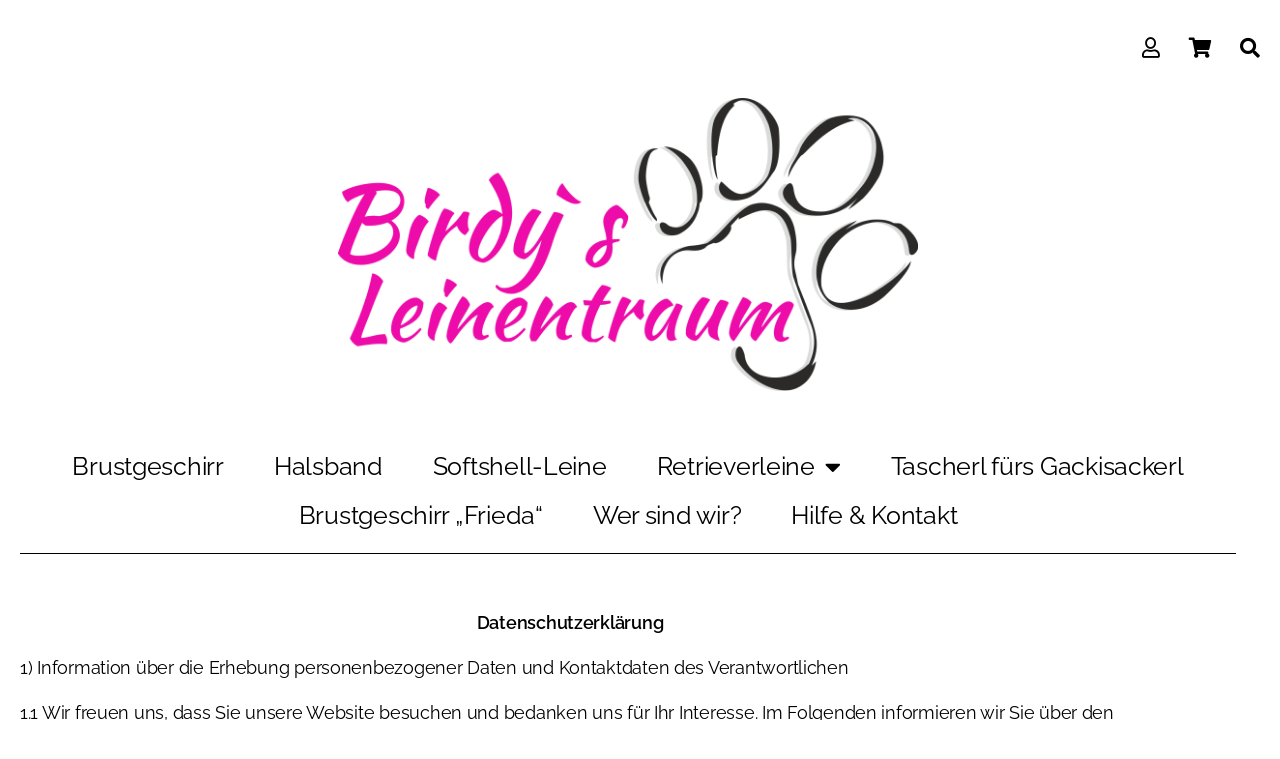

--- FILE ---
content_type: text/html; charset=UTF-8
request_url: https://www.birdys-leinentraum.at/datenschutzerklaerung/
body_size: 41773
content:
<!DOCTYPE html>
<html lang="de">
<head>
	<meta charset="UTF-8">
	<meta name="viewport" content="width=device-width, initial-scale=1.0, viewport-fit=cover" />		            <div class="error" style="margin-left: 0">
                <p></p>
            </div> <style id="jetpack-boost-critical-css">@media all{ul.products{margin:0;padding:0}ul.products li.product{list-style:none}.woocommerce ul.products{display:flex;align-items:stretch;flex-direction:row;flex-wrap:wrap}.woocommerce ul.products li.product{display:flex;flex-direction:column;justify-content:space-between;align-items:flex-start;margin-bottom:5em}.woocommerce ul.products li.product-category a{text-align:center}.woocommerce ul.products li.product-category a h2.woocommerce-loop-category__title{font-family:-apple-system,blinkmacsystemfont,"Helvetica Neue",helvetica,sans-serif;font-size:3rem}@media only screen and (max-width:667px){.woocommerce ul.products[class*=columns-] li.product{width:100%}}@media only screen and (min-width:668px) and (max-width:768px){.woocommerce ul.products[class*=columns-] li.product{width:50%}.woocommerce ul.products[class*=columns-] li.product:nth-of-type(odd){padding:0 2vw 3em 0}.woocommerce ul.products[class*=columns-] li.product:nth-of-type(2n){padding:0 0 3em 2vw}}}@media all{.elementor-screen-only,.screen-reader-text{height:1px;margin:-1px;overflow:hidden;padding:0;position:absolute;top:-10000em;width:1px;clip:rect(0,0,0,0);border:0}.elementor *,.elementor :after,.elementor :before{box-sizing:border-box}.elementor a{box-shadow:none;text-decoration:none}.elementor hr{background-color:transparent;margin:0}.elementor img{border:none;border-radius:0;box-shadow:none;height:auto;max-width:100%}.elementor-widget-wrap>.elementor-element.elementor-absolute{position:absolute}.elementor-widget-wrap .elementor-element.elementor-widget__width-auto,.elementor-widget-wrap .elementor-element.elementor-widget__width-initial{max-width:100%}.elementor-element{--flex-direction:initial;--flex-wrap:initial;--justify-content:initial;--align-items:initial;--align-content:initial;--flex-basis:initial;--flex-grow:initial;--flex-shrink:initial;--order:initial;--align-self:initial;align-self:var(--align-self);flex-basis:var(--flex-basis);flex-grow:var(--flex-grow);flex-shrink:var(--flex-shrink);order:var(--order)}.elementor-element.elementor-absolute{z-index:1}.elementor-element:where(.e-con-full,.elementor-widget){align-content:var(--align-content);align-items:var(--align-items);flex-direction:var(--flex-direction);flex-wrap:var(--flex-wrap);gap:var(--row-gap) var(--column-gap);justify-content:var(--justify-content)}.elementor-invisible{visibility:hidden}.elementor-align-center{text-align:center}:root{--page-title-display:block}.elementor-section{position:relative}.elementor-section .elementor-container{display:flex;margin-left:auto;margin-right:auto;position:relative}@media (max-width:1024px){.elementor-section .elementor-container{flex-wrap:wrap}}.elementor-section.elementor-section-boxed>.elementor-container{max-width:1140px}.elementor-widget-wrap{align-content:flex-start;flex-wrap:wrap;position:relative;width:100%}.elementor:not(.elementor-bc-flex-widget) .elementor-widget-wrap{display:flex}.elementor-widget-wrap>.elementor-element{width:100%}.elementor-widget{position:relative}.elementor-widget:not(:last-child){margin-bottom:var(--kit-widget-spacing,20px)}.elementor-widget:not(:last-child).elementor-absolute,.elementor-widget:not(:last-child).elementor-widget__width-auto,.elementor-widget:not(:last-child).elementor-widget__width-initial{margin-bottom:0}.elementor-column{display:flex;min-height:1px;position:relative}.elementor-column-gap-default>.elementor-column>.elementor-element-populated{padding:10px}.elementor-inner-section .elementor-column-gap-no .elementor-element-populated{padding:0}@media (min-width:768px){.elementor-column.elementor-col-50{width:50%}.elementor-column.elementor-col-100{width:100%}}@media (max-width:767px){.elementor-column{width:100%}}.elementor-grid{display:grid;grid-column-gap:var(--grid-column-gap);grid-row-gap:var(--grid-row-gap)}.elementor-grid .elementor-grid-item{min-width:0}.elementor-grid-0 .elementor-grid{display:inline-block;margin-bottom:calc(-1*var(--grid-row-gap));width:100%;word-spacing:var(--grid-column-gap)}.elementor-grid-0 .elementor-grid .elementor-grid-item{display:inline-block;margin-bottom:var(--grid-row-gap);word-break:break-word}.elementor-grid-3 .elementor-grid{grid-template-columns:repeat(3,1fr)}.elementor-grid-4 .elementor-grid{grid-template-columns:repeat(4,1fr)}@media (max-width:1024px){.elementor-grid-tablet-2 .elementor-grid{grid-template-columns:repeat(2,1fr)}.elementor-grid-tablet-3 .elementor-grid{grid-template-columns:repeat(3,1fr)}}@media (max-width:767px){.elementor-grid-mobile-1 .elementor-grid{grid-template-columns:repeat(1,1fr)}.elementor-grid-mobile-2 .elementor-grid{grid-template-columns:repeat(2,1fr)}}@media (prefers-reduced-motion:no-preference){html{scroll-behavior:smooth}}.elementor-form-fields-wrapper{display:flex;flex-wrap:wrap}.elementor-field-group{align-items:center;flex-wrap:wrap}.elementor-heading-title{line-height:1;margin:0;padding:0}.elementor-icon{color:#69727d;display:inline-block;font-size:50px;line-height:1;text-align:center}.elementor-icon i,.elementor-icon svg{display:block;height:1em;position:relative;width:1em}.elementor-icon i:before,.elementor-icon svg:before{left:50%;position:absolute;transform:translateX(-50%)}.elementor-shape-rounded .elementor-icon{border-radius:10%}}@media all{.elementor-widget-image{text-align:center}.elementor-widget-image a{display:inline-block}.elementor-widget-image img{display:inline-block;vertical-align:middle}}@media all{body,html{border:none;margin:0;padding:0}em,form,h1,h2,h3,img,label,li,p,ul{border:none;font-size:inherit;line-height:inherit;margin:0;padding:0;text-align:inherit}html{font-size:62.5%;scroll-behavior:smooth}@media (prefers-reduced-motion:reduce){html{scroll-behavior:auto}}body{background:#f5efe0;box-sizing:border-box;color:#000;font-family:-apple-system,BlinkMacSystemFont,"Helvetica Neue",Helvetica,sans-serif;font-size:1.8rem;letter-spacing:-.015em;text-align:left}@supports (font-variation-settings:normal){body{font-family:"Inter var",-apple-system,BlinkMacSystemFont,"Helvetica Neue",Helvetica,sans-serif}}*,::after,::before{box-sizing:inherit;-webkit-font-smoothing:antialiased;word-break:break-word;word-wrap:break-word}.screen-reader-text{border:0;clip:rect(1px,1px,1px,1px);-webkit-clip-path:inset(50%);clip-path:inset(50%);height:1px;margin:-1px;overflow:hidden;padding:0;position:absolute!important;width:1px;word-wrap:normal!important;word-break:normal}.skip-link{left:-9999rem;top:2.5rem;z-index:999999999;text-decoration:underline}@font-face{font-family:"Inter var";font-weight:100 900;font-style:normal;font-display:swap}@font-face{font-family:"Inter var";font-weight:100 900;font-style:italic;font-display:swap}h1,h2,h3{font-feature-settings:"lnum";font-variant-numeric:lining-nums;font-weight:700;letter-spacing:-.0415625em;line-height:1.25;margin:3.5rem 0 2rem}h1{font-size:3.6rem;font-weight:800;line-height:1.138888889}h2{font-size:3.2rem}h3{font-size:2.8rem}p{line-height:1.5;margin:0 0 1em 0}em,i{font-style:italic}strong{font-weight:700}hr{border-style:solid;border-width:.1rem 0 0 0;border-color:#dcd7ca;margin:4rem 0}a{color:#cd2653;text-decoration:underline}ul{margin:0 0 3rem 3rem}ul{list-style:disc}ul ul{list-style:circle}ul ul ul{list-style:square}li{line-height:1.5;margin:.5rem 0 0 2rem}li>ul{margin:1rem 0 0 2rem}img,svg{display:block;height:auto;max-width:100%}label{display:block;font-size:1.6rem;font-weight:400;margin:0 0 .5rem 0}input{font-family:-apple-system,BlinkMacSystemFont,"Helvetica Neue",Helvetica,sans-serif;line-height:1}@supports (font-variation-settings:normal){input{font-family:"Inter var",-apple-system,BlinkMacSystemFont,"Helvetica Neue",Helvetica,sans-serif}}input{border-color:#dcd7ca;color:#000}input[type=search]{-webkit-appearance:none;-moz-appearance:none;background:#fff;border-radius:0;border-style:solid;border-width:.1rem;box-shadow:none;display:block;font-size:1.6rem;letter-spacing:-.015em;margin:0;max-width:100%;padding:1.5rem 1.8rem;width:100%}input::-webkit-input-placeholder{line-height:normal}input:-ms-input-placeholder{line-height:normal}input::-moz-placeholder{line-height:revert}input[type=search]::-webkit-search-cancel-button,input[type=search]::-webkit-search-results-button{display:none}section{padding:5rem 0;width:100%}@media (max-width:479px){ul{margin:0 0 3rem 2rem}li{margin:.5rem 0 0 1rem}}@media (min-width:700px){ul{margin-bottom:4rem}hr{margin:8rem auto}h1,h2,h3{margin:6rem auto 3rem}h1{font-size:6.4rem}h2{font-size:4.8rem}h3{font-size:4rem}section{padding:8rem 0}}@media (min-width:1220px){h1{font-size:8.4rem}}}@media all{.e-lottie__container{display:inline-block;max-width:var(--lottie-container-max-width);opacity:var(--lottie-container-opacity);width:var(--lottie-container-width)}}@media all{[data-elementor-type=popup]:not(.elementor-edit-area){display:none}}@media all{.elementor-widget-social-icons.elementor-grid-0 .elementor-widget-container{font-size:0;line-height:1}.elementor-widget-social-icons .elementor-grid{grid-column-gap:var(--grid-column-gap,5px);grid-row-gap:var(--grid-row-gap,5px);grid-template-columns:var(--grid-template-columns);justify-content:var(--justify-content,center);justify-items:var(--justify-content,center)}.elementor-icon.elementor-social-icon{font-size:var(--icon-size,25px);height:calc(var(--icon-size,25px) + 2*var(--icon-padding,.5em));line-height:var(--icon-size,25px);width:calc(var(--icon-size,25px) + 2*var(--icon-padding,.5em))}.elementor-social-icon{--e-social-icon-icon-color:#fff;align-items:center;background-color:#69727d;display:inline-flex;justify-content:center;text-align:center}.elementor-social-icon i{color:var(--e-social-icon-icon-color)}.elementor-social-icon:last-child{margin:0}.elementor-social-icon-shopping-cart{background-color:#4caf50}}@media all{.elementor-item:after,.elementor-item:before{display:block;position:absolute}.elementor-item:not(:hover):not(:focus):not(.elementor-item-active):not(.highlighted):after,.elementor-item:not(:hover):not(:focus):not(.elementor-item-active):not(.highlighted):before{opacity:0}.elementor-item-active:after,.elementor-item-active:before{transform:scale(1)}.e--pointer-underline .elementor-item:after,.e--pointer-underline .elementor-item:before{background-color:#3f444b;height:3px;left:0;width:100%;z-index:2}.e--pointer-underline .elementor-item:after{bottom:0;content:""}.elementor-nav-menu--main .elementor-nav-menu a{padding:13px 20px}.elementor-nav-menu--main .elementor-nav-menu ul{border-style:solid;border-width:0;padding:0;position:absolute;width:12em}.elementor-nav-menu--layout-horizontal{display:flex}.elementor-nav-menu--layout-horizontal .elementor-nav-menu{display:flex;flex-wrap:wrap}.elementor-nav-menu--layout-horizontal .elementor-nav-menu a{flex-grow:1;white-space:nowrap}.elementor-nav-menu--layout-horizontal .elementor-nav-menu>li{display:flex}.elementor-nav-menu--layout-horizontal .elementor-nav-menu>li ul{top:100%!important}.elementor-nav-menu--layout-horizontal .elementor-nav-menu>li:not(:first-child)>a{margin-inline-start:var(--e-nav-menu-horizontal-menu-item-margin)}.elementor-nav-menu--layout-horizontal .elementor-nav-menu>li:not(:first-child)>ul{left:var(--e-nav-menu-horizontal-menu-item-margin)!important}.elementor-nav-menu--layout-horizontal .elementor-nav-menu>li:not(:last-child)>a{margin-inline-end:var(--e-nav-menu-horizontal-menu-item-margin)}.elementor-nav-menu--layout-horizontal .elementor-nav-menu>li:not(:last-child):after{align-self:center;border-color:var(--e-nav-menu-divider-color,#000);border-left-style:var(--e-nav-menu-divider-style,solid);border-left-width:var(--e-nav-menu-divider-width,2px);content:var(--e-nav-menu-divider-content,none);height:var(--e-nav-menu-divider-height,35%)}.elementor-nav-menu__align-start .elementor-nav-menu{justify-content:flex-start;margin-inline-end:auto}.elementor-nav-menu__align-center .elementor-nav-menu{justify-content:center;margin-inline-end:auto;margin-inline-start:auto}.elementor-widget-nav-menu .elementor-widget-container{display:flex;flex-direction:column}.elementor-nav-menu{position:relative;z-index:2}.elementor-nav-menu:after{clear:both;content:" ";display:block;font:0/0 serif;height:0;overflow:hidden;visibility:hidden}.elementor-nav-menu,.elementor-nav-menu li,.elementor-nav-menu ul{display:block;line-height:normal;list-style:none;margin:0;padding:0}.elementor-nav-menu ul{display:none}.elementor-nav-menu ul ul a{border-left:16px solid transparent}.elementor-nav-menu a,.elementor-nav-menu li{position:relative}.elementor-nav-menu li{border-width:0}.elementor-nav-menu a{align-items:center;display:flex}.elementor-nav-menu a{line-height:20px;padding:10px 20px}.elementor-nav-menu--dropdown .elementor-item.elementor-item-active,.elementor-sub-item.elementor-item-active{background-color:#3f444b;color:#fff}.elementor-menu-toggle{align-items:center;background-color:rgba(0,0,0,.05);border:0 solid;border-radius:3px;color:#33373d;display:flex;font-size:var(--nav-menu-icon-size,22px);justify-content:center;padding:.25em}.elementor-menu-toggle:not(.elementor-active) .elementor-menu-toggle__icon--close{display:none}.elementor-nav-menu--dropdown{background-color:#fff;font-size:13px}.elementor-nav-menu--dropdown.elementor-nav-menu__container{margin-top:10px;overflow-x:hidden;overflow-y:auto;transform-origin:top}.elementor-nav-menu--dropdown.elementor-nav-menu__container .elementor-sub-item{font-size:.85em}.elementor-nav-menu--dropdown a{color:#33373d}ul.elementor-nav-menu--dropdown a{border-inline-start:8px solid transparent;text-shadow:none}.elementor-nav-menu__text-align-center .elementor-nav-menu--dropdown .elementor-nav-menu a{justify-content:center}.elementor-nav-menu--toggle .elementor-menu-toggle:not(.elementor-active)+.elementor-nav-menu__container{max-height:0;overflow:hidden;transform:scaleY(0)}.elementor-nav-menu--stretch .elementor-nav-menu__container.elementor-nav-menu--dropdown{position:absolute;z-index:9997}@media (max-width:767px){.elementor-nav-menu--dropdown-mobile .elementor-nav-menu--main{display:none}}@media (min-width:768px){.elementor-nav-menu--dropdown-mobile .elementor-menu-toggle,.elementor-nav-menu--dropdown-mobile .elementor-nav-menu--dropdown{display:none}.elementor-nav-menu--dropdown-mobile nav.elementor-nav-menu--dropdown.elementor-nav-menu__container{overflow-y:hidden}}@media (max-width:1024px){.elementor-nav-menu--dropdown-tablet .elementor-nav-menu--main{display:none}}@media (min-width:1025px){.elementor-nav-menu--dropdown-tablet .elementor-menu-toggle,.elementor-nav-menu--dropdown-tablet .elementor-nav-menu--dropdown{display:none}.elementor-nav-menu--dropdown-tablet nav.elementor-nav-menu--dropdown.elementor-nav-menu__container{overflow-y:hidden}}}@media all{.elementor-widget-divider{--divider-border-style:none;--divider-border-width:1px;--divider-color:#0c0d0e}.elementor-widget-divider .elementor-divider{display:flex}.elementor-widget-divider .elementor-divider-separator{direction:ltr;display:flex;margin:0}.elementor-widget-divider:not(.elementor-widget-divider--view-line_text):not(.elementor-widget-divider--view-line_icon) .elementor-divider-separator{border-block-start:var(--divider-border-width) var(--divider-border-style) var(--divider-color)}}@media all{@font-face{font-family:eicons;font-weight:400;font-style:normal}[class*=" eicon-"]{display:inline-block;font-family:eicons;font-size:inherit;font-weight:400;font-style:normal;font-variant:normal;line-height:1;text-rendering:auto;-webkit-font-smoothing:antialiased;-moz-osx-font-smoothing:grayscale}.eicon-menu-bar:before{content:""}.eicon-close:before{content:""}}@media all{.far,.fas{-moz-osx-font-smoothing:grayscale;-webkit-font-smoothing:antialiased;display:inline-block;font-style:normal;font-variant:normal;text-rendering:auto;line-height:1}.fa-search:before{content:""}.fa-shopping-cart:before{content:""}.fa-spinner:before{content:""}.fa-user:before{content:""}@font-face{font-family:"Font Awesome 5 Free";font-style:normal;font-weight:400;font-display:block}.far{font-weight:400}@font-face{font-family:"Font Awesome 5 Free";font-style:normal;font-weight:900;font-display:block}.far,.fas{font-family:"Font Awesome 5 Free"}.fas{font-weight:900}}@media all{.far,.fas{-moz-osx-font-smoothing:grayscale;-webkit-font-smoothing:antialiased;display:inline-block;font-style:normal;font-variant:normal;text-rendering:auto;line-height:1}.fa-search:before{content:""}.fa-shopping-cart:before{content:""}.fa-spinner:before{content:""}.fa-user:before{content:""}}@media all{@font-face{font-family:"Font Awesome 5 Free";font-style:normal;font-weight:400;font-display:block}.far{font-family:"Font Awesome 5 Free";font-weight:400}}@media all{@font-face{font-family:"Font Awesome 5 Free";font-style:normal;font-weight:900;font-display:block}.fas{font-family:"Font Awesome 5 Free";font-weight:900}}@media all{.elementor-search-form{display:block}.elementor-search-form input[type=search]{-webkit-appearance:none;-moz-appearance:none;background:0 0;border:0;display:inline-block;font-size:15px;line-height:1;margin:0;min-width:0;padding:0;vertical-align:middle;white-space:normal}.elementor-search-form__container{border:0 solid transparent;display:flex;min-height:50px;overflow:hidden}.elementor-search-form__container:not(.elementor-search-form--full-screen){background:#f1f2f3}.elementor-search-form__input{color:#3f444b;flex-basis:100%}.elementor-search-form__input::-moz-placeholder{color:inherit;font-family:inherit;opacity:.6}.elementor-search-form__input::placeholder{color:inherit;font-family:inherit;opacity:.6}.elementor-search-form--skin-minimal .elementor-search-form__icon{align-items:center;color:#3f444b;display:flex;justify-content:flex-end;opacity:.6;fill:#3f444b;font-size:var(--e-search-form-icon-size-minimal,15px)}}@media all{.screen-reader-text{clip:rect(1px,1px,1px,1px);word-wrap:normal!important;border:0;clip-path:inset(50%);height:1px;margin:-1px;overflow:hidden;overflow-wrap:normal!important;padding:0;position:absolute!important;width:1px}}@media all{.woocommerce img{height:auto;max-width:100%}.woocommerce ul.products{clear:both}.woocommerce ul.products::after,.woocommerce ul.products::before{content:" ";display:table}.woocommerce ul.products::after{clear:both}.woocommerce ul.products li.product{float:left;margin:0 3.8% 2.992em 0;padding:0;position:relative;width:22.05%;margin-left:0}.woocommerce ul.products li.first{clear:both}.woocommerce ul.products li.last{margin-right:0}}@media only screen and (max-width:768px){.woocommerce ul.products[class*=columns-] li.product{width:48%;float:left;clear:both;margin:0 0 2.992em}.woocommerce ul.products[class*=columns-] li.product:nth-child(2n){float:right;clear:none!important}}@media all{.screen-reader-text{position:absolute}}@media all{.elementor-products-grid ul.products.elementor-grid{display:grid;margin:0;grid-column-gap:20px;grid-row-gap:40px}.elementor-products-grid ul.products.elementor-grid:after,.elementor-products-grid ul.products.elementor-grid:before{content:none;display:none}.elementor-products-grid ul.products.elementor-grid li.product{display:var(--button-align-display);flex-direction:var(--button-align-direction);float:none;justify-content:var(--button-align-justify);margin:0;padding:0;width:auto}}@media all{.product .count{background-color:inherit}}@media all{.elementor-widget-posts:after{display:none}.elementor-posts-container:not(.elementor-posts-masonry){align-items:stretch}.elementor-posts-container .elementor-post{margin:0;padding:0}.elementor-posts-container .elementor-post__excerpt{flex-grow:var(--read-more-alignment,0)}.elementor-posts-container .elementor-post__thumbnail{overflow:hidden}.elementor-posts-container .elementor-post__thumbnail img{display:block;max-height:none;max-width:none;width:100%}.elementor-posts-container .elementor-post__thumbnail__link{display:block;position:relative;width:100%}.elementor-posts .elementor-post{flex-direction:column}.elementor-posts .elementor-post__title{font-size:18px;margin:0}.elementor-posts .elementor-post__excerpt{margin-bottom:10px}.elementor-posts .elementor-post__excerpt p{color:#777;font-size:14px;line-height:1.5em;margin:0}.elementor-posts .elementor-post__text{display:var(--item-display,block);flex-direction:column;flex-grow:1}.elementor-posts .elementor-post__read-more{align-self:flex-start;font-size:12px;font-weight:700}.elementor-posts .elementor-post__thumbnail{position:relative}.elementor-posts--thumbnail-top .elementor-post__thumbnail__link{margin-bottom:20px}.elementor-posts--thumbnail-top .elementor-post__text{width:100%}.elementor-posts .elementor-post{display:flex}.elementor-posts .elementor-post__card{background-color:#fff;border:0 solid #69727d;border-radius:3px;display:flex;flex-direction:column;min-height:100%;overflow:hidden;position:relative;width:100%}.elementor-posts .elementor-post__card .elementor-post__thumbnail{position:relative;transform-style:preserve-3d;-webkit-transform-style:preserve-3d}.elementor-posts .elementor-post__card .elementor-post__thumbnail img{width:calc(100% + 1px)}.elementor-posts .elementor-post__card .elementor-post__text{margin-bottom:0;margin-top:20px;padding:0 30px}.elementor-posts .elementor-post__card .elementor-post__read-more{display:inline-block;margin-bottom:20px}.elementor-posts .elementor-post__card .elementor-post__title{font-size:21px}.elementor-posts .elementor-post__card .elementor-post__excerpt{line-height:1.7}.elementor-posts .elementor-post__card .elementor-post__excerpt,.elementor-posts .elementor-post__card .elementor-post__title{margin-bottom:25px}.elementor-posts .elementor-post__card .elementor-post__read-more{text-transform:uppercase}.elementor-posts__hover-gradient .elementor-post__card .elementor-post__thumbnail__link:after{background-image:linear-gradient(0deg,rgba(0,0,0,.35),transparent 75%);background-repeat:no-repeat;bottom:0;content:"";display:block;height:100%;opacity:1;position:absolute;width:100%}.elementor-card-shadow-yes .elementor-post__card{box-shadow:0 0 10px 0 rgba(0,0,0,.15)}.elementor-widget-posts>.elementor-widget-container .e-load-more-spinner i{display:none;margin:0 auto}.elementor-widget-posts>.elementor-widget-container .e-load-more-spinner i{color:var(--load-more-spinner-color)}}</style><title>Datenschutzerklärung &#8211; Birdy`s Leinentraum</title>
<meta name='robots' content='max-image-preview:large' />
<script>window._wca = window._wca || [];</script>
<link rel='dns-prefetch' href='//www.birdys-leinentraum.at' />
<link rel='dns-prefetch' href='//stats.wp.com' />
<link rel='dns-prefetch' href='//www.googletagmanager.com' />
<link rel='preconnect' href='//i0.wp.com' />
<link rel='preconnect' href='//c0.wp.com' />
<link rel="alternate" type="application/rss+xml" title="Birdy`s Leinentraum &raquo; Feed" href="https://www.birdys-leinentraum.at/feed/" />
<link rel="alternate" type="application/rss+xml" title="Birdy`s Leinentraum &raquo; Kommentar-Feed" href="https://www.birdys-leinentraum.at/comments/feed/" />
<link rel="alternate" type="application/rss+xml" title="Birdy`s Leinentraum &raquo; Kommentar-Feed zu Datenschutzerklärung" href="https://www.birdys-leinentraum.at/datenschutzerklaerung/feed/" />
<link rel="alternate" title="oEmbed (JSON)" type="application/json+oembed" href="https://www.birdys-leinentraum.at/wp-json/oembed/1.0/embed?url=https%3A%2F%2Fwww.birdys-leinentraum.at%2Fdatenschutzerklaerung%2F" />
<link rel="alternate" title="oEmbed (XML)" type="text/xml+oembed" href="https://www.birdys-leinentraum.at/wp-json/oembed/1.0/embed?url=https%3A%2F%2Fwww.birdys-leinentraum.at%2Fdatenschutzerklaerung%2F&#038;format=xml" />
<style id='wp-img-auto-sizes-contain-inline-css'>
img:is([sizes=auto i],[sizes^="auto," i]){contain-intrinsic-size:3000px 1500px}
/*# sourceURL=wp-img-auto-sizes-contain-inline-css */
</style>
<noscript><link rel='stylesheet' id='wdp_cart-summary-css' href='https://www.birdys-leinentraum.at/wp-content/plugins/advanced-dynamic-pricing-for-woocommerce/BaseVersion/assets/css/cart-summary.css?ver=4.11.0' media='all' />
</noscript><link data-media="all" onload="this.media=this.dataset.media; delete this.dataset.media; this.removeAttribute( &apos;onload&apos; );" rel='stylesheet' id='wdp_cart-summary-css' href='https://www.birdys-leinentraum.at/wp-content/plugins/advanced-dynamic-pricing-for-woocommerce/BaseVersion/assets/css/cart-summary.css?ver=4.11.0' media="not all" />
<style id='wp-emoji-styles-inline-css'>

	img.wp-smiley, img.emoji {
		display: inline !important;
		border: none !important;
		box-shadow: none !important;
		height: 1em !important;
		width: 1em !important;
		margin: 0 0.07em !important;
		vertical-align: -0.1em !important;
		background: none !important;
		padding: 0 !important;
	}
/*# sourceURL=wp-emoji-styles-inline-css */
</style>
<style id='classic-theme-styles-inline-css'>
/*! This file is auto-generated */
.wp-block-button__link{color:#fff;background-color:#32373c;border-radius:9999px;box-shadow:none;text-decoration:none;padding:calc(.667em + 2px) calc(1.333em + 2px);font-size:1.125em}.wp-block-file__button{background:#32373c;color:#fff;text-decoration:none}
/*# sourceURL=/wp-includes/css/classic-themes.min.css */
</style>
<noscript><link rel='stylesheet' id='mediaelement-css' href='https://c0.wp.com/c/6.9/wp-includes/js/mediaelement/mediaelementplayer-legacy.min.css' media='all' />
</noscript><link data-media="all" onload="this.media=this.dataset.media; delete this.dataset.media; this.removeAttribute( &apos;onload&apos; );" rel='stylesheet' id='mediaelement-css' href='https://c0.wp.com/c/6.9/wp-includes/js/mediaelement/mediaelementplayer-legacy.min.css' media="not all" />
<noscript><link rel='stylesheet' id='wp-mediaelement-css' href='https://c0.wp.com/c/6.9/wp-includes/js/mediaelement/wp-mediaelement.min.css' media='all' />
</noscript><link data-media="all" onload="this.media=this.dataset.media; delete this.dataset.media; this.removeAttribute( &apos;onload&apos; );" rel='stylesheet' id='wp-mediaelement-css' href='https://c0.wp.com/c/6.9/wp-includes/js/mediaelement/wp-mediaelement.min.css' media="not all" />
<style id='jetpack-sharing-buttons-style-inline-css'>
.jetpack-sharing-buttons__services-list{display:flex;flex-direction:row;flex-wrap:wrap;gap:0;list-style-type:none;margin:5px;padding:0}.jetpack-sharing-buttons__services-list.has-small-icon-size{font-size:12px}.jetpack-sharing-buttons__services-list.has-normal-icon-size{font-size:16px}.jetpack-sharing-buttons__services-list.has-large-icon-size{font-size:24px}.jetpack-sharing-buttons__services-list.has-huge-icon-size{font-size:36px}@media print{.jetpack-sharing-buttons__services-list{display:none!important}}.editor-styles-wrapper .wp-block-jetpack-sharing-buttons{gap:0;padding-inline-start:0}ul.jetpack-sharing-buttons__services-list.has-background{padding:1.25em 2.375em}
/*# sourceURL=https://www.birdys-leinentraum.at/wp-content/plugins/jetpack/_inc/blocks/sharing-buttons/view.css */
</style>
<style id='global-styles-inline-css'>
:root{--wp--preset--aspect-ratio--square: 1;--wp--preset--aspect-ratio--4-3: 4/3;--wp--preset--aspect-ratio--3-4: 3/4;--wp--preset--aspect-ratio--3-2: 3/2;--wp--preset--aspect-ratio--2-3: 2/3;--wp--preset--aspect-ratio--16-9: 16/9;--wp--preset--aspect-ratio--9-16: 9/16;--wp--preset--color--black: #000000;--wp--preset--color--cyan-bluish-gray: #abb8c3;--wp--preset--color--white: #ffffff;--wp--preset--color--pale-pink: #f78da7;--wp--preset--color--vivid-red: #cf2e2e;--wp--preset--color--luminous-vivid-orange: #ff6900;--wp--preset--color--luminous-vivid-amber: #fcb900;--wp--preset--color--light-green-cyan: #7bdcb5;--wp--preset--color--vivid-green-cyan: #00d084;--wp--preset--color--pale-cyan-blue: #8ed1fc;--wp--preset--color--vivid-cyan-blue: #0693e3;--wp--preset--color--vivid-purple: #9b51e0;--wp--preset--color--accent: #cd2653;--wp--preset--color--primary: #000000;--wp--preset--color--secondary: #6d6d6d;--wp--preset--color--subtle-background: #dcd7ca;--wp--preset--color--background: #fff;--wp--preset--gradient--vivid-cyan-blue-to-vivid-purple: linear-gradient(135deg,rgb(6,147,227) 0%,rgb(155,81,224) 100%);--wp--preset--gradient--light-green-cyan-to-vivid-green-cyan: linear-gradient(135deg,rgb(122,220,180) 0%,rgb(0,208,130) 100%);--wp--preset--gradient--luminous-vivid-amber-to-luminous-vivid-orange: linear-gradient(135deg,rgb(252,185,0) 0%,rgb(255,105,0) 100%);--wp--preset--gradient--luminous-vivid-orange-to-vivid-red: linear-gradient(135deg,rgb(255,105,0) 0%,rgb(207,46,46) 100%);--wp--preset--gradient--very-light-gray-to-cyan-bluish-gray: linear-gradient(135deg,rgb(238,238,238) 0%,rgb(169,184,195) 100%);--wp--preset--gradient--cool-to-warm-spectrum: linear-gradient(135deg,rgb(74,234,220) 0%,rgb(151,120,209) 20%,rgb(207,42,186) 40%,rgb(238,44,130) 60%,rgb(251,105,98) 80%,rgb(254,248,76) 100%);--wp--preset--gradient--blush-light-purple: linear-gradient(135deg,rgb(255,206,236) 0%,rgb(152,150,240) 100%);--wp--preset--gradient--blush-bordeaux: linear-gradient(135deg,rgb(254,205,165) 0%,rgb(254,45,45) 50%,rgb(107,0,62) 100%);--wp--preset--gradient--luminous-dusk: linear-gradient(135deg,rgb(255,203,112) 0%,rgb(199,81,192) 50%,rgb(65,88,208) 100%);--wp--preset--gradient--pale-ocean: linear-gradient(135deg,rgb(255,245,203) 0%,rgb(182,227,212) 50%,rgb(51,167,181) 100%);--wp--preset--gradient--electric-grass: linear-gradient(135deg,rgb(202,248,128) 0%,rgb(113,206,126) 100%);--wp--preset--gradient--midnight: linear-gradient(135deg,rgb(2,3,129) 0%,rgb(40,116,252) 100%);--wp--preset--font-size--small: 18px;--wp--preset--font-size--medium: 20px;--wp--preset--font-size--large: 26.25px;--wp--preset--font-size--x-large: 42px;--wp--preset--font-size--normal: 21px;--wp--preset--font-size--larger: 32px;--wp--preset--spacing--20: 0.44rem;--wp--preset--spacing--30: 0.67rem;--wp--preset--spacing--40: 1rem;--wp--preset--spacing--50: 1.5rem;--wp--preset--spacing--60: 2.25rem;--wp--preset--spacing--70: 3.38rem;--wp--preset--spacing--80: 5.06rem;--wp--preset--shadow--natural: 6px 6px 9px rgba(0, 0, 0, 0.2);--wp--preset--shadow--deep: 12px 12px 50px rgba(0, 0, 0, 0.4);--wp--preset--shadow--sharp: 6px 6px 0px rgba(0, 0, 0, 0.2);--wp--preset--shadow--outlined: 6px 6px 0px -3px rgb(255, 255, 255), 6px 6px rgb(0, 0, 0);--wp--preset--shadow--crisp: 6px 6px 0px rgb(0, 0, 0);}:where(.is-layout-flex){gap: 0.5em;}:where(.is-layout-grid){gap: 0.5em;}body .is-layout-flex{display: flex;}.is-layout-flex{flex-wrap: wrap;align-items: center;}.is-layout-flex > :is(*, div){margin: 0;}body .is-layout-grid{display: grid;}.is-layout-grid > :is(*, div){margin: 0;}:where(.wp-block-columns.is-layout-flex){gap: 2em;}:where(.wp-block-columns.is-layout-grid){gap: 2em;}:where(.wp-block-post-template.is-layout-flex){gap: 1.25em;}:where(.wp-block-post-template.is-layout-grid){gap: 1.25em;}.has-black-color{color: var(--wp--preset--color--black) !important;}.has-cyan-bluish-gray-color{color: var(--wp--preset--color--cyan-bluish-gray) !important;}.has-white-color{color: var(--wp--preset--color--white) !important;}.has-pale-pink-color{color: var(--wp--preset--color--pale-pink) !important;}.has-vivid-red-color{color: var(--wp--preset--color--vivid-red) !important;}.has-luminous-vivid-orange-color{color: var(--wp--preset--color--luminous-vivid-orange) !important;}.has-luminous-vivid-amber-color{color: var(--wp--preset--color--luminous-vivid-amber) !important;}.has-light-green-cyan-color{color: var(--wp--preset--color--light-green-cyan) !important;}.has-vivid-green-cyan-color{color: var(--wp--preset--color--vivid-green-cyan) !important;}.has-pale-cyan-blue-color{color: var(--wp--preset--color--pale-cyan-blue) !important;}.has-vivid-cyan-blue-color{color: var(--wp--preset--color--vivid-cyan-blue) !important;}.has-vivid-purple-color{color: var(--wp--preset--color--vivid-purple) !important;}.has-black-background-color{background-color: var(--wp--preset--color--black) !important;}.has-cyan-bluish-gray-background-color{background-color: var(--wp--preset--color--cyan-bluish-gray) !important;}.has-white-background-color{background-color: var(--wp--preset--color--white) !important;}.has-pale-pink-background-color{background-color: var(--wp--preset--color--pale-pink) !important;}.has-vivid-red-background-color{background-color: var(--wp--preset--color--vivid-red) !important;}.has-luminous-vivid-orange-background-color{background-color: var(--wp--preset--color--luminous-vivid-orange) !important;}.has-luminous-vivid-amber-background-color{background-color: var(--wp--preset--color--luminous-vivid-amber) !important;}.has-light-green-cyan-background-color{background-color: var(--wp--preset--color--light-green-cyan) !important;}.has-vivid-green-cyan-background-color{background-color: var(--wp--preset--color--vivid-green-cyan) !important;}.has-pale-cyan-blue-background-color{background-color: var(--wp--preset--color--pale-cyan-blue) !important;}.has-vivid-cyan-blue-background-color{background-color: var(--wp--preset--color--vivid-cyan-blue) !important;}.has-vivid-purple-background-color{background-color: var(--wp--preset--color--vivid-purple) !important;}.has-black-border-color{border-color: var(--wp--preset--color--black) !important;}.has-cyan-bluish-gray-border-color{border-color: var(--wp--preset--color--cyan-bluish-gray) !important;}.has-white-border-color{border-color: var(--wp--preset--color--white) !important;}.has-pale-pink-border-color{border-color: var(--wp--preset--color--pale-pink) !important;}.has-vivid-red-border-color{border-color: var(--wp--preset--color--vivid-red) !important;}.has-luminous-vivid-orange-border-color{border-color: var(--wp--preset--color--luminous-vivid-orange) !important;}.has-luminous-vivid-amber-border-color{border-color: var(--wp--preset--color--luminous-vivid-amber) !important;}.has-light-green-cyan-border-color{border-color: var(--wp--preset--color--light-green-cyan) !important;}.has-vivid-green-cyan-border-color{border-color: var(--wp--preset--color--vivid-green-cyan) !important;}.has-pale-cyan-blue-border-color{border-color: var(--wp--preset--color--pale-cyan-blue) !important;}.has-vivid-cyan-blue-border-color{border-color: var(--wp--preset--color--vivid-cyan-blue) !important;}.has-vivid-purple-border-color{border-color: var(--wp--preset--color--vivid-purple) !important;}.has-vivid-cyan-blue-to-vivid-purple-gradient-background{background: var(--wp--preset--gradient--vivid-cyan-blue-to-vivid-purple) !important;}.has-light-green-cyan-to-vivid-green-cyan-gradient-background{background: var(--wp--preset--gradient--light-green-cyan-to-vivid-green-cyan) !important;}.has-luminous-vivid-amber-to-luminous-vivid-orange-gradient-background{background: var(--wp--preset--gradient--luminous-vivid-amber-to-luminous-vivid-orange) !important;}.has-luminous-vivid-orange-to-vivid-red-gradient-background{background: var(--wp--preset--gradient--luminous-vivid-orange-to-vivid-red) !important;}.has-very-light-gray-to-cyan-bluish-gray-gradient-background{background: var(--wp--preset--gradient--very-light-gray-to-cyan-bluish-gray) !important;}.has-cool-to-warm-spectrum-gradient-background{background: var(--wp--preset--gradient--cool-to-warm-spectrum) !important;}.has-blush-light-purple-gradient-background{background: var(--wp--preset--gradient--blush-light-purple) !important;}.has-blush-bordeaux-gradient-background{background: var(--wp--preset--gradient--blush-bordeaux) !important;}.has-luminous-dusk-gradient-background{background: var(--wp--preset--gradient--luminous-dusk) !important;}.has-pale-ocean-gradient-background{background: var(--wp--preset--gradient--pale-ocean) !important;}.has-electric-grass-gradient-background{background: var(--wp--preset--gradient--electric-grass) !important;}.has-midnight-gradient-background{background: var(--wp--preset--gradient--midnight) !important;}.has-small-font-size{font-size: var(--wp--preset--font-size--small) !important;}.has-medium-font-size{font-size: var(--wp--preset--font-size--medium) !important;}.has-large-font-size{font-size: var(--wp--preset--font-size--large) !important;}.has-x-large-font-size{font-size: var(--wp--preset--font-size--x-large) !important;}
:where(.wp-block-post-template.is-layout-flex){gap: 1.25em;}:where(.wp-block-post-template.is-layout-grid){gap: 1.25em;}
:where(.wp-block-term-template.is-layout-flex){gap: 1.25em;}:where(.wp-block-term-template.is-layout-grid){gap: 1.25em;}
:where(.wp-block-columns.is-layout-flex){gap: 2em;}:where(.wp-block-columns.is-layout-grid){gap: 2em;}
:root :where(.wp-block-pullquote){font-size: 1.5em;line-height: 1.6;}
/*# sourceURL=global-styles-inline-css */
</style>
<noscript><link rel='stylesheet' id='wpa-css-css' href='https://www.birdys-leinentraum.at/wp-content/plugins/honeypot/includes/css/wpa.css?ver=2.3.04' media='all' />
</noscript><link data-media="all" onload="this.media=this.dataset.media; delete this.dataset.media; this.removeAttribute( &apos;onload&apos; );" rel='stylesheet' id='wpa-css-css' href='https://www.birdys-leinentraum.at/wp-content/plugins/honeypot/includes/css/wpa.css?ver=2.3.04' media="not all" />
<noscript><link rel='stylesheet' id='woof-css' href='https://www.birdys-leinentraum.at/wp-content/plugins/woocommerce-products-filter/css/front.css?ver=1.3.7.4' media='all' />
</noscript><link data-media="all" onload="this.media=this.dataset.media; delete this.dataset.media; this.removeAttribute( &apos;onload&apos; );" rel='stylesheet' id='woof-css' href='https://www.birdys-leinentraum.at/wp-content/plugins/woocommerce-products-filter/css/front.css?ver=1.3.7.4' media="not all" />
<style id='woof-inline-css'>

.woof_products_top_panel li span, .woof_products_top_panel2 li span{background: url(https://www.birdys-leinentraum.at/wp-content/plugins/woocommerce-products-filter/img/delete.png);background-size: 14px 14px;background-repeat: no-repeat;background-position: right;}
.woof_edit_view{
                    display: none;
                }

/*# sourceURL=woof-inline-css */
</style>
<noscript><link rel='stylesheet' id='chosen-drop-down-css' href='https://www.birdys-leinentraum.at/wp-content/plugins/woocommerce-products-filter/js/chosen/chosen.min.css?ver=1.3.7.4' media='all' />
</noscript><link data-media="all" onload="this.media=this.dataset.media; delete this.dataset.media; this.removeAttribute( &apos;onload&apos; );" rel='stylesheet' id='chosen-drop-down-css' href='https://www.birdys-leinentraum.at/wp-content/plugins/woocommerce-products-filter/js/chosen/chosen.min.css?ver=1.3.7.4' media="not all" />
<noscript><link rel='stylesheet' id='woof_by_author_html_items-css' href='https://www.birdys-leinentraum.at/wp-content/plugins/woocommerce-products-filter/ext/by_author/css/by_author.css?ver=1.3.7.4' media='all' />
</noscript><link data-media="all" onload="this.media=this.dataset.media; delete this.dataset.media; this.removeAttribute( &apos;onload&apos; );" rel='stylesheet' id='woof_by_author_html_items-css' href='https://www.birdys-leinentraum.at/wp-content/plugins/woocommerce-products-filter/ext/by_author/css/by_author.css?ver=1.3.7.4' media="not all" />
<noscript><link rel='stylesheet' id='woof_by_instock_html_items-css' href='https://www.birdys-leinentraum.at/wp-content/plugins/woocommerce-products-filter/ext/by_instock/css/by_instock.css?ver=1.3.7.4' media='all' />
</noscript><link data-media="all" onload="this.media=this.dataset.media; delete this.dataset.media; this.removeAttribute( &apos;onload&apos; );" rel='stylesheet' id='woof_by_instock_html_items-css' href='https://www.birdys-leinentraum.at/wp-content/plugins/woocommerce-products-filter/ext/by_instock/css/by_instock.css?ver=1.3.7.4' media="not all" />
<noscript><link rel='stylesheet' id='woof_by_onsales_html_items-css' href='https://www.birdys-leinentraum.at/wp-content/plugins/woocommerce-products-filter/ext/by_onsales/css/by_onsales.css?ver=1.3.7.4' media='all' />
</noscript><link data-media="all" onload="this.media=this.dataset.media; delete this.dataset.media; this.removeAttribute( &apos;onload&apos; );" rel='stylesheet' id='woof_by_onsales_html_items-css' href='https://www.birdys-leinentraum.at/wp-content/plugins/woocommerce-products-filter/ext/by_onsales/css/by_onsales.css?ver=1.3.7.4' media="not all" />
<noscript><link rel='stylesheet' id='woof_by_text_html_items-css' href='https://www.birdys-leinentraum.at/wp-content/plugins/woocommerce-products-filter/ext/by_text/assets/css/front.css?ver=1.3.7.4' media='all' />
</noscript><link data-media="all" onload="this.media=this.dataset.media; delete this.dataset.media; this.removeAttribute( &apos;onload&apos; );" rel='stylesheet' id='woof_by_text_html_items-css' href='https://www.birdys-leinentraum.at/wp-content/plugins/woocommerce-products-filter/ext/by_text/assets/css/front.css?ver=1.3.7.4' media="not all" />
<noscript><link rel='stylesheet' id='woof_label_html_items-css' href='https://www.birdys-leinentraum.at/wp-content/plugins/woocommerce-products-filter/ext/label/css/html_types/label.css?ver=1.3.7.4' media='all' />
</noscript><link data-media="all" onload="this.media=this.dataset.media; delete this.dataset.media; this.removeAttribute( &apos;onload&apos; );" rel='stylesheet' id='woof_label_html_items-css' href='https://www.birdys-leinentraum.at/wp-content/plugins/woocommerce-products-filter/ext/label/css/html_types/label.css?ver=1.3.7.4' media="not all" />
<noscript><link rel='stylesheet' id='woof_select_radio_check_html_items-css' href='https://www.birdys-leinentraum.at/wp-content/plugins/woocommerce-products-filter/ext/select_radio_check/css/html_types/select_radio_check.css?ver=1.3.7.4' media='all' />
</noscript><link data-media="all" onload="this.media=this.dataset.media; delete this.dataset.media; this.removeAttribute( &apos;onload&apos; );" rel='stylesheet' id='woof_select_radio_check_html_items-css' href='https://www.birdys-leinentraum.at/wp-content/plugins/woocommerce-products-filter/ext/select_radio_check/css/html_types/select_radio_check.css?ver=1.3.7.4' media="not all" />
<noscript><link rel='stylesheet' id='woof_sd_html_items_checkbox-css' href='https://www.birdys-leinentraum.at/wp-content/plugins/woocommerce-products-filter/ext/smart_designer/css/elements/checkbox.css?ver=1.3.7.4' media='all' />
</noscript><link data-media="all" onload="this.media=this.dataset.media; delete this.dataset.media; this.removeAttribute( &apos;onload&apos; );" rel='stylesheet' id='woof_sd_html_items_checkbox-css' href='https://www.birdys-leinentraum.at/wp-content/plugins/woocommerce-products-filter/ext/smart_designer/css/elements/checkbox.css?ver=1.3.7.4' media="not all" />
<noscript><link rel='stylesheet' id='woof_sd_html_items_radio-css' href='https://www.birdys-leinentraum.at/wp-content/plugins/woocommerce-products-filter/ext/smart_designer/css/elements/radio.css?ver=1.3.7.4' media='all' />
</noscript><link data-media="all" onload="this.media=this.dataset.media; delete this.dataset.media; this.removeAttribute( &apos;onload&apos; );" rel='stylesheet' id='woof_sd_html_items_radio-css' href='https://www.birdys-leinentraum.at/wp-content/plugins/woocommerce-products-filter/ext/smart_designer/css/elements/radio.css?ver=1.3.7.4' media="not all" />
<noscript><link rel='stylesheet' id='woof_sd_html_items_switcher-css' href='https://www.birdys-leinentraum.at/wp-content/plugins/woocommerce-products-filter/ext/smart_designer/css/elements/switcher.css?ver=1.3.7.4' media='all' />
</noscript><link data-media="all" onload="this.media=this.dataset.media; delete this.dataset.media; this.removeAttribute( &apos;onload&apos; );" rel='stylesheet' id='woof_sd_html_items_switcher-css' href='https://www.birdys-leinentraum.at/wp-content/plugins/woocommerce-products-filter/ext/smart_designer/css/elements/switcher.css?ver=1.3.7.4' media="not all" />
<noscript><link rel='stylesheet' id='woof_sd_html_items_color-css' href='https://www.birdys-leinentraum.at/wp-content/plugins/woocommerce-products-filter/ext/smart_designer/css/elements/color.css?ver=1.3.7.4' media='all' />
</noscript><link data-media="all" onload="this.media=this.dataset.media; delete this.dataset.media; this.removeAttribute( &apos;onload&apos; );" rel='stylesheet' id='woof_sd_html_items_color-css' href='https://www.birdys-leinentraum.at/wp-content/plugins/woocommerce-products-filter/ext/smart_designer/css/elements/color.css?ver=1.3.7.4' media="not all" />
<noscript><link rel='stylesheet' id='woof_sd_html_items_tooltip-css' href='https://www.birdys-leinentraum.at/wp-content/plugins/woocommerce-products-filter/ext/smart_designer/css/tooltip.css?ver=1.3.7.4' media='all' />
</noscript><link data-media="all" onload="this.media=this.dataset.media; delete this.dataset.media; this.removeAttribute( &apos;onload&apos; );" rel='stylesheet' id='woof_sd_html_items_tooltip-css' href='https://www.birdys-leinentraum.at/wp-content/plugins/woocommerce-products-filter/ext/smart_designer/css/tooltip.css?ver=1.3.7.4' media="not all" />
<noscript><link rel='stylesheet' id='woof_sd_html_items_front-css' href='https://www.birdys-leinentraum.at/wp-content/plugins/woocommerce-products-filter/ext/smart_designer/css/front.css?ver=1.3.7.4' media='all' />
</noscript><link data-media="all" onload="this.media=this.dataset.media; delete this.dataset.media; this.removeAttribute( &apos;onload&apos; );" rel='stylesheet' id='woof_sd_html_items_front-css' href='https://www.birdys-leinentraum.at/wp-content/plugins/woocommerce-products-filter/ext/smart_designer/css/front.css?ver=1.3.7.4' media="not all" />
<noscript><link rel='stylesheet' id='woof_step_filter_html_items-css' href='https://www.birdys-leinentraum.at/wp-content/plugins/woocommerce-products-filter/ext/step_filer/css/step_filter.css?ver=1.3.7.4' media='all' />
</noscript><link data-media="all" onload="this.media=this.dataset.media; delete this.dataset.media; this.removeAttribute( &apos;onload&apos; );" rel='stylesheet' id='woof_step_filter_html_items-css' href='https://www.birdys-leinentraum.at/wp-content/plugins/woocommerce-products-filter/ext/step_filer/css/step_filter.css?ver=1.3.7.4' media="not all" />
<noscript><link rel='stylesheet' id='woof-switcher23-css' href='https://www.birdys-leinentraum.at/wp-content/plugins/woocommerce-products-filter/css/switcher.css?ver=1.3.7.4' media='all' />
</noscript><link data-media="all" onload="this.media=this.dataset.media; delete this.dataset.media; this.removeAttribute( &apos;onload&apos; );" rel='stylesheet' id='woof-switcher23-css' href='https://www.birdys-leinentraum.at/wp-content/plugins/woocommerce-products-filter/css/switcher.css?ver=1.3.7.4' media="not all" />
<noscript><link rel='stylesheet' id='woocommerce-layout-css' href='https://c0.wp.com/p/woocommerce/10.4.3/assets/css/woocommerce-layout.css' media='all' />
</noscript><link data-media="all" onload="this.media=this.dataset.media; delete this.dataset.media; this.removeAttribute( &apos;onload&apos; );" rel='stylesheet' id='woocommerce-layout-css' href='https://c0.wp.com/p/woocommerce/10.4.3/assets/css/woocommerce-layout.css' media="not all" />
<style id='woocommerce-layout-inline-css'>

	.infinite-scroll .woocommerce-pagination {
		display: none;
	}
/*# sourceURL=woocommerce-layout-inline-css */
</style>
<noscript><link rel='stylesheet' id='woocommerce-smallscreen-css' href='https://c0.wp.com/p/woocommerce/10.4.3/assets/css/woocommerce-smallscreen.css' media='only screen and (max-width: 768px)' />
</noscript><link data-media="only screen and (max-width: 768px)" onload="this.media=this.dataset.media; delete this.dataset.media; this.removeAttribute( &apos;onload&apos; );" rel='stylesheet' id='woocommerce-smallscreen-css' href='https://c0.wp.com/p/woocommerce/10.4.3/assets/css/woocommerce-smallscreen.css' media="not all" />
<noscript><link rel='stylesheet' id='woocommerce-general-css' href='//www.birdys-leinentraum.at/wp-content/plugins/woocommerce/assets/css/twenty-twenty.css?ver=10.4.3' media='all' />
</noscript><link data-media="all" onload="this.media=this.dataset.media; delete this.dataset.media; this.removeAttribute( &apos;onload&apos; );" rel='stylesheet' id='woocommerce-general-css' href='//www.birdys-leinentraum.at/wp-content/plugins/woocommerce/assets/css/twenty-twenty.css?ver=10.4.3' media="not all" />
<style id='woocommerce-inline-inline-css'>
.woocommerce form .form-row .required { visibility: visible; }
/*# sourceURL=woocommerce-inline-inline-css */
</style>
<noscript><link rel='stylesheet' id='twentytwenty-style-css' href='https://www.birdys-leinentraum.at/wp-content/themes/twentytwenty/style.css?ver=3.0' media='all' />
</noscript><link data-media="all" onload="this.media=this.dataset.media; delete this.dataset.media; this.removeAttribute( &apos;onload&apos; );" rel='stylesheet' id='twentytwenty-style-css' href='https://www.birdys-leinentraum.at/wp-content/themes/twentytwenty/style.css?ver=3.0' media="not all" />
<style id='twentytwenty-style-inline-css'>
.color-accent,.color-accent-hover:hover,.color-accent-hover:focus,:root .has-accent-color,.has-drop-cap:not(:focus):first-letter,.wp-block-button.is-style-outline,a { color: #cd2653; }blockquote,.border-color-accent,.border-color-accent-hover:hover,.border-color-accent-hover:focus { border-color: #cd2653; }button,.button,.faux-button,.wp-block-button__link,.wp-block-file .wp-block-file__button,input[type="button"],input[type="reset"],input[type="submit"],.bg-accent,.bg-accent-hover:hover,.bg-accent-hover:focus,:root .has-accent-background-color,.comment-reply-link { background-color: #cd2653; }.fill-children-accent,.fill-children-accent * { fill: #cd2653; }body,.entry-title a,:root .has-primary-color { color: #000000; }:root .has-primary-background-color { background-color: #000000; }cite,figcaption,.wp-caption-text,.post-meta,.entry-content .wp-block-archives li,.entry-content .wp-block-categories li,.entry-content .wp-block-latest-posts li,.wp-block-latest-comments__comment-date,.wp-block-latest-posts__post-date,.wp-block-embed figcaption,.wp-block-image figcaption,.wp-block-pullquote cite,.comment-metadata,.comment-respond .comment-notes,.comment-respond .logged-in-as,.pagination .dots,.entry-content hr:not(.has-background),hr.styled-separator,:root .has-secondary-color { color: #6d6d6d; }:root .has-secondary-background-color { background-color: #6d6d6d; }pre,fieldset,input,textarea,table,table *,hr { border-color: #dcd7ca; }caption,code,code,kbd,samp,.wp-block-table.is-style-stripes tbody tr:nth-child(odd),:root .has-subtle-background-background-color { background-color: #dcd7ca; }.wp-block-table.is-style-stripes { border-bottom-color: #dcd7ca; }.wp-block-latest-posts.is-grid li { border-top-color: #dcd7ca; }:root .has-subtle-background-color { color: #dcd7ca; }body:not(.overlay-header) .primary-menu > li > a,body:not(.overlay-header) .primary-menu > li > .icon,.modal-menu a,.footer-menu a, .footer-widgets a:where(:not(.wp-block-button__link)),#site-footer .wp-block-button.is-style-outline,.wp-block-pullquote:before,.singular:not(.overlay-header) .entry-header a,.archive-header a,.header-footer-group .color-accent,.header-footer-group .color-accent-hover:hover { color: #cd2653; }.social-icons a,#site-footer button:not(.toggle),#site-footer .button,#site-footer .faux-button,#site-footer .wp-block-button__link,#site-footer .wp-block-file__button,#site-footer input[type="button"],#site-footer input[type="reset"],#site-footer input[type="submit"] { background-color: #cd2653; }.header-footer-group,body:not(.overlay-header) #site-header .toggle,.menu-modal .toggle { color: #000000; }body:not(.overlay-header) .primary-menu ul { background-color: #000000; }body:not(.overlay-header) .primary-menu > li > ul:after { border-bottom-color: #000000; }body:not(.overlay-header) .primary-menu ul ul:after { border-left-color: #000000; }.site-description,body:not(.overlay-header) .toggle-inner .toggle-text,.widget .post-date,.widget .rss-date,.widget_archive li,.widget_categories li,.widget cite,.widget_pages li,.widget_meta li,.widget_nav_menu li,.powered-by-wordpress,.footer-credits .privacy-policy,.to-the-top,.singular .entry-header .post-meta,.singular:not(.overlay-header) .entry-header .post-meta a { color: #6d6d6d; }.header-footer-group pre,.header-footer-group fieldset,.header-footer-group input,.header-footer-group textarea,.header-footer-group table,.header-footer-group table *,.footer-nav-widgets-wrapper,#site-footer,.menu-modal nav *,.footer-widgets-outer-wrapper,.footer-top { border-color: #dcd7ca; }.header-footer-group table caption,body:not(.overlay-header) .header-inner .toggle-wrapper::before { background-color: #dcd7ca; }
/*# sourceURL=twentytwenty-style-inline-css */
</style>
<noscript><link rel='stylesheet' id='twentytwenty-fonts-css' href='https://www.birdys-leinentraum.at/wp-content/themes/twentytwenty/assets/css/font-inter.css?ver=3.0' media='all' />
</noscript><link data-media="all" onload="this.media=this.dataset.media; delete this.dataset.media; this.removeAttribute( &apos;onload&apos; );" rel='stylesheet' id='twentytwenty-fonts-css' href='https://www.birdys-leinentraum.at/wp-content/themes/twentytwenty/assets/css/font-inter.css?ver=3.0' media="not all" />
<noscript><link rel='stylesheet' id='twentytwenty-print-style-css' href='https://www.birdys-leinentraum.at/wp-content/themes/twentytwenty/print.css?ver=3.0' media='print' />
</noscript><link data-media="print" onload="this.media=this.dataset.media; delete this.dataset.media; this.removeAttribute( &apos;onload&apos; );" rel='stylesheet' id='twentytwenty-print-style-css' href='https://www.birdys-leinentraum.at/wp-content/themes/twentytwenty/print.css?ver=3.0' media="not all" />
<noscript><link rel='stylesheet' id='twentytwenty-jetpack-css' href='https://c0.wp.com/p/jetpack/15.4/modules/theme-tools/compat/twentytwenty.css' media='all' />
</noscript><link data-media="all" onload="this.media=this.dataset.media; delete this.dataset.media; this.removeAttribute( &apos;onload&apos; );" rel='stylesheet' id='twentytwenty-jetpack-css' href='https://c0.wp.com/p/jetpack/15.4/modules/theme-tools/compat/twentytwenty.css' media="not all" />
<noscript><link rel='stylesheet' id='elementor-frontend-css' href='https://www.birdys-leinentraum.at/wp-content/plugins/elementor/assets/css/frontend.min.css?ver=3.34.3' media='all' />
</noscript><link data-media="all" onload="this.media=this.dataset.media; delete this.dataset.media; this.removeAttribute( &apos;onload&apos; );" rel='stylesheet' id='elementor-frontend-css' href='https://www.birdys-leinentraum.at/wp-content/plugins/elementor/assets/css/frontend.min.css?ver=3.34.3' media="not all" />
<style id='elementor-frontend-inline-css'>
.elementor-kit-5{--e-global-color-primary:#000000;--e-global-color-secondary:#FFFFFF;--e-global-color-text:#000000;--e-global-color-accent:#C93088;--e-global-color-4f90ce7:#C9308821;--e-global-color-8ade35b:#D9DADA;--e-global-typography-primary-font-family:"Raleway";--e-global-typography-primary-font-size:18px;--e-global-typography-primary-font-weight:400;--e-global-typography-secondary-font-family:"Raleway";--e-global-typography-secondary-font-weight:400;--e-global-typography-text-font-family:"Raleway";--e-global-typography-text-font-weight:400;--e-global-typography-accent-font-family:"Architects Daughter";--e-global-typography-accent-font-weight:normal;color:var( --e-global-color-text );font-family:"Raleway", Raleway;}.elementor-kit-5 button,.elementor-kit-5 input[type="button"],.elementor-kit-5 input[type="submit"],.elementor-kit-5 .elementor-button{background-color:var( --e-global-color-accent );font-family:"Raleway", Raleway;font-size:15px;font-weight:400;text-transform:uppercase;color:var( --e-global-color-secondary );}.elementor-kit-5 e-page-transition{background-color:var( --e-global-color-secondary );}.elementor-kit-5 a{color:var( --e-global-color-text );font-family:"Raleway", Raleway;}.elementor-kit-5 h1{font-family:"Raleway", Raleway;}.elementor-kit-5 h2{font-family:"Raleway", Raleway;font-size:4.5rem;}.elementor-kit-5 h3{font-family:"Raleway", Raleway;}.elementor-kit-5 h4{font-family:"Raleway", Raleway;}.elementor-kit-5 h5{font-family:"Raleway", Raleway;}.elementor-kit-5 h6{font-family:"Raleway", Raleway;}.elementor-kit-5 label{font-family:"Raleway", Raleway;}.elementor-kit-5 input:not([type="button"]):not([type="submit"]),.elementor-kit-5 textarea,.elementor-kit-5 .elementor-field-textual{font-family:"Raleway", Raleway;}.elementor-section.elementor-section-boxed > .elementor-container{max-width:1140px;}.e-con{--container-max-width:1140px;}.elementor-widget:not(:last-child){margin-block-end:20px;}.elementor-element{--widgets-spacing:20px 20px;--widgets-spacing-row:20px;--widgets-spacing-column:20px;}{}h1.entry-title{display:var(--page-title-display);}@media(max-width:1024px){.elementor-section.elementor-section-boxed > .elementor-container{max-width:1024px;}.e-con{--container-max-width:1024px;}}@media(max-width:767px){.elementor-section.elementor-section-boxed > .elementor-container{max-width:767px;}.e-con{--container-max-width:767px;}}/* Start Custom Fonts CSS */@font-face {
	font-family: 'Raleway';
	font-style: normal;
	font-weight: normal;
	font-display: auto;
	src: url('https://www.birdys-leinentraum.at/wp-content/uploads/2022/09/raleway-v28-latin-regular.woff2') format('woff2'),
		url('https://www.birdys-leinentraum.at/wp-content/uploads/2022/09/raleway-v28-latin-regular.woff') format('woff'),
		url('https://www.birdys-leinentraum.at/wp-content/uploads/2022/09/raleway-v28-latin-regular.ttf') format('truetype');
}
@font-face {
	font-family: 'Raleway';
	font-style: italic;
	font-weight: 500;
	font-display: auto;
	src: url('https://www.birdys-leinentraum.at/wp-content/uploads/2022/09/raleway-v28-latin-500italic.woff2') format('woff2'),
		url('https://www.birdys-leinentraum.at/wp-content/uploads/2022/09/raleway-v28-latin-500italic.woff') format('woff'),
		url('https://www.birdys-leinentraum.at/wp-content/uploads/2022/09/raleway-v28-latin-500italic.ttf') format('truetype');
}
@font-face {
	font-family: 'Raleway';
	font-style: normal;
	font-weight: 500;
	font-display: auto;
	src: url('https://www.birdys-leinentraum.at/wp-content/uploads/2022/09/raleway-v28-latin-500.woff2') format('woff2'),
		url('https://www.birdys-leinentraum.at/wp-content/uploads/2022/09/raleway-v28-latin-500.woff') format('woff'),
		url('https://www.birdys-leinentraum.at/wp-content/uploads/2022/09/raleway-v28-latin-500.ttf') format('truetype');
}
@font-face {
	font-family: 'Raleway';
	font-style: normal;
	font-weight: 600;
	font-display: auto;
	src: url('https://www.birdys-leinentraum.at/wp-content/uploads/2022/09/raleway-v28-latin-600.woff2') format('woff2'),
		url('https://www.birdys-leinentraum.at/wp-content/uploads/2022/09/raleway-v28-latin-600.woff') format('woff'),
		url('https://www.birdys-leinentraum.at/wp-content/uploads/2022/09/raleway-v28-latin-600.ttf') format('truetype');
}
/* End Custom Fonts CSS */
/* Start Custom Fonts CSS */@font-face {
	font-family: 'Architects Daughter';
	font-style: normal;
	font-weight: normal;
	font-display: auto;
	src: url('https://www.birdys-leinentraum.at/wp-content/uploads/2022/09/architects-daughter-v18-latin-regular.woff2') format('woff2'),
		url('https://www.birdys-leinentraum.at/wp-content/uploads/2022/09/architects-daughter-v18-latin-regular.woff') format('woff'),
		url('https://www.birdys-leinentraum.at/wp-content/uploads/2022/09/architects-daughter-v18-latin-regular.ttf') format('truetype');
}
/* End Custom Fonts CSS */
.elementor-3 .elementor-element.elementor-element-e7456ce{padding:0px 0px 0px 0px;}
.elementor-3371 .elementor-element.elementor-element-4df4318a > .elementor-container > .elementor-column > .elementor-widget-wrap{align-content:center;align-items:center;}.elementor-3371 .elementor-element.elementor-element-4df4318a > .elementor-container{min-height:425px;}.elementor-3371 .elementor-element.elementor-element-6874cdb2 > .elementor-element-populated{transition:background 0.3s, border 0.3s, border-radius 0.3s, box-shadow 0.3s;}.elementor-3371 .elementor-element.elementor-element-6874cdb2 > .elementor-element-populated > .elementor-background-overlay{transition:background 0.3s, border-radius 0.3s, opacity 0.3s;}.elementor-3371 .elementor-element.elementor-element-1b2488d0{padding:0% 10% 0% 10%;}.elementor-3371 .elementor-element.elementor-element-2187dd6e > .elementor-widget-container{margin:10px 10px 10px 10px;padding:0% 00% 0% 0%;}.elementor-3371 .elementor-element.elementor-element-2187dd6e{text-align:center;font-family:var( --e-global-typography-text-font-family ), Raleway;font-weight:var( --e-global-typography-text-font-weight );color:#121212;}.elementor-3371 .elementor-element.elementor-element-44567863{width:auto;max-width:auto;top:35px;}body:not(.rtl) .elementor-3371 .elementor-element.elementor-element-44567863{right:35px;}body.rtl .elementor-3371 .elementor-element.elementor-element-44567863{left:35px;}.elementor-3371 .elementor-element.elementor-element-44567863 .elementor-icon-wrapper{text-align:center;}.elementor-3371 .elementor-element.elementor-element-44567863.elementor-view-stacked .elementor-icon{background-color:#121212;}.elementor-3371 .elementor-element.elementor-element-44567863.elementor-view-framed .elementor-icon, .elementor-3371 .elementor-element.elementor-element-44567863.elementor-view-default .elementor-icon{color:#121212;border-color:#121212;}.elementor-3371 .elementor-element.elementor-element-44567863.elementor-view-framed .elementor-icon, .elementor-3371 .elementor-element.elementor-element-44567863.elementor-view-default .elementor-icon svg{fill:#121212;}.elementor-3371 .elementor-element.elementor-element-44567863 .elementor-icon{font-size:15px;}.elementor-3371 .elementor-element.elementor-element-44567863 .elementor-icon svg{height:15px;}.elementor-3371 .elementor-element.elementor-element-44567863 .elementor-icon i, .elementor-3371 .elementor-element.elementor-element-44567863 .elementor-icon svg{transform:rotate(45deg);}#elementor-popup-modal-3371 .dialog-widget-content{animation-duration:0.8s;background-color:#FFF;}#elementor-popup-modal-3371{background-color:#9AA494BA;justify-content:center;align-items:center;pointer-events:all;}#elementor-popup-modal-3371 .dialog-message{width:1020px;height:auto;}@media(max-width:1024px){.elementor-3371 .elementor-element.elementor-element-4df4318a > .elementor-container{min-height:400px;}.elementor-3371 .elementor-element.elementor-element-64d55fb img{width:65%;}body:not(.rtl) .elementor-3371 .elementor-element.elementor-element-44567863{right:20px;}body.rtl .elementor-3371 .elementor-element.elementor-element-44567863{left:20px;}.elementor-3371 .elementor-element.elementor-element-44567863{top:20px;}#elementor-popup-modal-3371 .dialog-message{width:90vw;}}@media(max-width:767px){.elementor-3371 .elementor-element.elementor-element-4df4318a > .elementor-container{min-height:95vh;}.elementor-3371 .elementor-element.elementor-element-4df4318a{margin-top:0px;margin-bottom:0px;padding:0px 0px 0px 0px;}.elementor-3371 .elementor-element.elementor-element-64d55fb > .elementor-widget-container{margin:0px 0px 0px 0px;padding:0px 0px 0px 0px;}.elementor-3371 .elementor-element.elementor-element-64d55fb img{width:100%;}}
.elementor-24 .elementor-element.elementor-element-5867e97 > .elementor-container{max-width:1435px;}.elementor-24 .elementor-element.elementor-element-5867e97{margin-top:0px;margin-bottom:0px;padding:0px 0px 0px 0px;}.elementor-24 .elementor-element.elementor-element-ef0c157{--grid-template-columns:repeat(0, auto);--icon-size:20px;--grid-column-gap:5px;--grid-row-gap:0px;}.elementor-24 .elementor-element.elementor-element-ef0c157 .elementor-widget-container{text-align:right;}.elementor-24 .elementor-element.elementor-element-ef0c157 .elementor-social-icon{background-color:#00000000;}.elementor-24 .elementor-element.elementor-element-ef0c157 .elementor-social-icon i{color:var( --e-global-color-primary );}.elementor-24 .elementor-element.elementor-element-ef0c157 .elementor-social-icon svg{fill:var( --e-global-color-primary );}.elementor-24 .elementor-element.elementor-element-ac6e366 > .elementor-container{max-width:1236px;}.elementor-24 .elementor-element.elementor-element-ac6e366{transition:background 0.3s, border 0.3s, border-radius 0.3s, box-shadow 0.3s;padding:10px 10px 10px 10px;}.elementor-24 .elementor-element.elementor-element-ac6e366 > .elementor-background-overlay{transition:background 0.3s, border-radius 0.3s, opacity 0.3s;}.elementor-24 .elementor-element.elementor-element-1dc9297{width:var( --container-widget-width, 102.143% );max-width:102.143%;--container-widget-width:102.143%;--container-widget-flex-grow:0;text-align:center;}.elementor-24 .elementor-element.elementor-element-1dc9297 > .elementor-widget-container{margin:0px 0px 0px 0px;}.elementor-24 .elementor-element.elementor-element-dfb995d{width:var( --container-widget-width, 100% );max-width:100%;--container-widget-width:100%;--container-widget-flex-grow:0;}.elementor-24 .elementor-element.elementor-element-dfb995d > .elementor-widget-container{margin:50px 0px 0px 0px;}.elementor-24 .elementor-element.elementor-element-dfb995d .elementor-menu-toggle{margin:0 auto;}.elementor-24 .elementor-element.elementor-element-dfb995d .elementor-nav-menu .elementor-item{font-size:25px;}.elementor-24 .elementor-element.elementor-element-dfb995d .elementor-nav-menu--main .elementor-item{padding-left:25px;padding-right:25px;}.elementor-24 .elementor-element.elementor-element-dfb995d .elementor-nav-menu--dropdown .elementor-item, .elementor-24 .elementor-element.elementor-element-dfb995d .elementor-nav-menu--dropdown  .elementor-sub-item{font-size:20px;}.elementor-24 .elementor-element.elementor-element-dfb995d .elementor-nav-menu--main .elementor-nav-menu--dropdown, .elementor-24 .elementor-element.elementor-element-dfb995d .elementor-nav-menu__container.elementor-nav-menu--dropdown{box-shadow:0px 0px 10px 0px rgba(0,0,0,0.5);}.elementor-24 .elementor-element.elementor-element-f139046{--divider-border-style:solid;--divider-color:#000;--divider-border-width:1px;}.elementor-24 .elementor-element.elementor-element-f139046 .elementor-divider-separator{width:100%;}.elementor-24 .elementor-element.elementor-element-f139046 .elementor-divider{padding-block-start:15px;padding-block-end:15px;}.elementor-theme-builder-content-area{height:400px;}.elementor-location-header:before, .elementor-location-footer:before{content:"";display:table;clear:both;}@media(max-width:767px){.elementor-24 .elementor-element.elementor-element-ef0c157 .elementor-widget-container{text-align:center;}.elementor-24 .elementor-element.elementor-element-1dc9297{text-align:center;}.elementor-24 .elementor-element.elementor-element-dfb995d .elementor-nav-menu--dropdown .elementor-item, .elementor-24 .elementor-element.elementor-element-dfb995d .elementor-nav-menu--dropdown  .elementor-sub-item{font-size:20px;}}
.elementor-38 .elementor-element.elementor-element-52d47b3 > .elementor-container > .elementor-column > .elementor-widget-wrap{align-content:center;align-items:center;}.elementor-38 .elementor-element.elementor-element-52d47b3:not(.elementor-motion-effects-element-type-background), .elementor-38 .elementor-element.elementor-element-52d47b3 > .elementor-motion-effects-container > .elementor-motion-effects-layer{background-color:#C9308821;}.elementor-38 .elementor-element.elementor-element-52d47b3{transition:background 0.3s, border 0.3s, border-radius 0.3s, box-shadow 0.3s;padding:5px 5px 5px 5px;}.elementor-38 .elementor-element.elementor-element-52d47b3 > .elementor-background-overlay{transition:background 0.3s, border-radius 0.3s, opacity 0.3s;}.elementor-38 .elementor-element.elementor-element-49e65f1b > .elementor-container > .elementor-column > .elementor-widget-wrap{align-content:center;align-items:center;}.elementor-38 .elementor-element.elementor-element-49e65f1b{border-style:dotted;border-width:0px 0px 1px 0px;border-color:#9b9b9b;margin-top:0px;margin-bottom:30px;padding:0px 0px 10px 0px;}.elementor-38 .elementor-element.elementor-element-570ad182 .elementor-menu-toggle{margin-right:auto;background-color:rgba(0,0,0,0);border-width:0px;border-radius:0px;}.elementor-38 .elementor-element.elementor-element-570ad182 .elementor-nav-menu .elementor-item{font-family:"Raleway", Raleway;font-size:15px;font-weight:500;}.elementor-38 .elementor-element.elementor-element-570ad182 .elementor-nav-menu--main .elementor-item:hover,
					.elementor-38 .elementor-element.elementor-element-570ad182 .elementor-nav-menu--main .elementor-item.elementor-item-active,
					.elementor-38 .elementor-element.elementor-element-570ad182 .elementor-nav-menu--main .elementor-item.highlighted,
					.elementor-38 .elementor-element.elementor-element-570ad182 .elementor-nav-menu--main .elementor-item:focus{color:#000000;fill:#000000;}.elementor-38 .elementor-element.elementor-element-570ad182 .elementor-nav-menu--main .elementor-item{padding-left:0px;padding-right:0px;}.elementor-38 .elementor-element.elementor-element-570ad182{--e-nav-menu-horizontal-menu-item-margin:calc( 31px / 2 );--nav-menu-icon-size:30px;}.elementor-38 .elementor-element.elementor-element-570ad182 .elementor-nav-menu--main:not(.elementor-nav-menu--layout-horizontal) .elementor-nav-menu > li:not(:last-child){margin-bottom:31px;}.elementor-38 .elementor-element.elementor-element-570ad182 .elementor-nav-menu--dropdown a, .elementor-38 .elementor-element.elementor-element-570ad182 .elementor-menu-toggle{color:#000000;fill:#000000;}.elementor-38 .elementor-element.elementor-element-570ad182 .elementor-nav-menu--dropdown{background-color:#eaeaea;}.elementor-38 .elementor-element.elementor-element-570ad182 .elementor-nav-menu--dropdown a:hover,
					.elementor-38 .elementor-element.elementor-element-570ad182 .elementor-nav-menu--dropdown a:focus,
					.elementor-38 .elementor-element.elementor-element-570ad182 .elementor-nav-menu--dropdown a.elementor-item-active,
					.elementor-38 .elementor-element.elementor-element-570ad182 .elementor-nav-menu--dropdown a.highlighted,
					.elementor-38 .elementor-element.elementor-element-570ad182 .elementor-menu-toggle:hover,
					.elementor-38 .elementor-element.elementor-element-570ad182 .elementor-menu-toggle:focus{color:#00ce1b;}.elementor-38 .elementor-element.elementor-element-570ad182 .elementor-nav-menu--dropdown a:hover,
					.elementor-38 .elementor-element.elementor-element-570ad182 .elementor-nav-menu--dropdown a:focus,
					.elementor-38 .elementor-element.elementor-element-570ad182 .elementor-nav-menu--dropdown a.elementor-item-active,
					.elementor-38 .elementor-element.elementor-element-570ad182 .elementor-nav-menu--dropdown a.highlighted{background-color:#ededed;}.elementor-38 .elementor-element.elementor-element-570ad182 .elementor-nav-menu--dropdown .elementor-item, .elementor-38 .elementor-element.elementor-element-570ad182 .elementor-nav-menu--dropdown  .elementor-sub-item{font-size:15px;}.elementor-38 .elementor-element.elementor-element-570ad182 div.elementor-menu-toggle{color:#000000;}.elementor-38 .elementor-element.elementor-element-570ad182 div.elementor-menu-toggle svg{fill:#000000;}.elementor-38 .elementor-element.elementor-element-570ad182 div.elementor-menu-toggle:hover, .elementor-38 .elementor-element.elementor-element-570ad182 div.elementor-menu-toggle:focus{color:#00ce1b;}.elementor-38 .elementor-element.elementor-element-570ad182 div.elementor-menu-toggle:hover svg, .elementor-38 .elementor-element.elementor-element-570ad182 div.elementor-menu-toggle:focus svg{fill:#00ce1b;}.elementor-38 .elementor-element.elementor-element-7382e30a{--grid-template-columns:repeat(0, auto);--icon-size:15px;--grid-column-gap:20px;--grid-row-gap:0px;}.elementor-38 .elementor-element.elementor-element-7382e30a .elementor-widget-container{text-align:right;}.elementor-38 .elementor-element.elementor-element-7382e30a .elementor-social-icon{background-color:#00000000;--icon-padding:0em;}.elementor-38 .elementor-element.elementor-element-7382e30a .elementor-social-icon i{color:var( --e-global-color-primary );}.elementor-38 .elementor-element.elementor-element-7382e30a .elementor-social-icon svg{fill:var( --e-global-color-primary );}.elementor-38 .elementor-element.elementor-element-7382e30a .elementor-social-icon:hover{background-color:rgba(255,255,255,0);}.elementor-38 .elementor-element.elementor-element-7382e30a .elementor-social-icon:hover i{color:#00ce1b;}.elementor-38 .elementor-element.elementor-element-7382e30a .elementor-social-icon:hover svg{fill:#00ce1b;}.elementor-38 .elementor-element.elementor-element-f972d46{columns:2;text-align:center;}.elementor-38 .elementor-element.elementor-element-d1fdcc4 > .elementor-widget-container{margin:0px 0px 0px 0px;padding:0px 0px 0px 0px;}.elementor-38 .elementor-element.elementor-element-d1fdcc4{text-align:center;font-size:12px;color:var( --e-global-color-text );}.elementor-theme-builder-content-area{height:400px;}.elementor-location-header:before, .elementor-location-footer:before{content:"";display:table;clear:both;}@media(max-width:1024px) and (min-width:768px){.elementor-38 .elementor-element.elementor-element-336f960{width:100%;}}@media(max-width:1024px){.elementor-38 .elementor-element.elementor-element-52d47b3{padding:30px 20px 30px 20px;}.elementor-38 .elementor-element.elementor-element-570ad182 .elementor-nav-menu .elementor-item{font-size:13px;}.elementor-38 .elementor-element.elementor-element-7382e30a{--icon-size:13px;--grid-column-gap:10px;}}@media(max-width:767px){.elementor-38 .elementor-element.elementor-element-52d47b3{padding:25px 20px 25px 20px;}.elementor-38 .elementor-element.elementor-element-336f960{width:100%;}.elementor-38 .elementor-element.elementor-element-7d782dfd{width:30%;}.elementor-38 .elementor-element.elementor-element-570ad182 .elementor-nav-menu--main > .elementor-nav-menu > li > .elementor-nav-menu--dropdown, .elementor-38 .elementor-element.elementor-element-570ad182 .elementor-nav-menu__container.elementor-nav-menu--dropdown{margin-top:40px !important;}.elementor-38 .elementor-element.elementor-element-11c87f32{width:70%;}.elementor-38 .elementor-element.elementor-element-7382e30a .elementor-widget-container{text-align:center;}.elementor-38 .elementor-element.elementor-element-7382e30a{--icon-size:25px;}.elementor-38 .elementor-element.elementor-element-f972d46{columns:1;column-gap:0px;}}
.elementor-89 .elementor-element.elementor-element-d9277ea{margin-top:0px;margin-bottom:0px;padding:0px 0px 0px 0px;}@media(max-width:767px){.elementor-89 .elementor-element.elementor-element-d9277ea{margin-top:0px;margin-bottom:0px;padding:0px 0px 0px 0px;}}
/*# sourceURL=elementor-frontend-inline-css */
</style>
<noscript><link rel='stylesheet' id='widget-image-css' href='https://www.birdys-leinentraum.at/wp-content/plugins/elementor/assets/css/widget-image.min.css?ver=3.34.3' media='all' />
</noscript><link data-media="all" onload="this.media=this.dataset.media; delete this.dataset.media; this.removeAttribute( &apos;onload&apos; );" rel='stylesheet' id='widget-image-css' href='https://www.birdys-leinentraum.at/wp-content/plugins/elementor/assets/css/widget-image.min.css?ver=3.34.3' media="not all" />
<noscript><link rel='stylesheet' id='e-animation-grow-css' href='https://www.birdys-leinentraum.at/wp-content/plugins/elementor/assets/lib/animations/styles/e-animation-grow.min.css?ver=3.34.3' media='all' />
</noscript><link data-media="all" onload="this.media=this.dataset.media; delete this.dataset.media; this.removeAttribute( &apos;onload&apos; );" rel='stylesheet' id='e-animation-grow-css' href='https://www.birdys-leinentraum.at/wp-content/plugins/elementor/assets/lib/animations/styles/e-animation-grow.min.css?ver=3.34.3' media="not all" />
<noscript><link rel='stylesheet' id='e-animation-fadeIn-css' href='https://www.birdys-leinentraum.at/wp-content/plugins/elementor/assets/lib/animations/styles/fadeIn.min.css?ver=3.34.3' media='all' />
</noscript><link data-media="all" onload="this.media=this.dataset.media; delete this.dataset.media; this.removeAttribute( &apos;onload&apos; );" rel='stylesheet' id='e-animation-fadeIn-css' href='https://www.birdys-leinentraum.at/wp-content/plugins/elementor/assets/lib/animations/styles/fadeIn.min.css?ver=3.34.3' media="not all" />
<noscript><link rel='stylesheet' id='e-popup-css' href='https://www.birdys-leinentraum.at/wp-content/plugins/elementor-pro/assets/css/conditionals/popup.min.css?ver=3.34.3' media='all' />
</noscript><link data-media="all" onload="this.media=this.dataset.media; delete this.dataset.media; this.removeAttribute( &apos;onload&apos; );" rel='stylesheet' id='e-popup-css' href='https://www.birdys-leinentraum.at/wp-content/plugins/elementor-pro/assets/css/conditionals/popup.min.css?ver=3.34.3' media="not all" />
<noscript><link rel='stylesheet' id='widget-social-icons-css' href='https://www.birdys-leinentraum.at/wp-content/plugins/elementor/assets/css/widget-social-icons.min.css?ver=3.34.3' media='all' />
</noscript><link data-media="all" onload="this.media=this.dataset.media; delete this.dataset.media; this.removeAttribute( &apos;onload&apos; );" rel='stylesheet' id='widget-social-icons-css' href='https://www.birdys-leinentraum.at/wp-content/plugins/elementor/assets/css/widget-social-icons.min.css?ver=3.34.3' media="not all" />
<noscript><link rel='stylesheet' id='e-apple-webkit-css' href='https://www.birdys-leinentraum.at/wp-content/plugins/elementor/assets/css/conditionals/apple-webkit.min.css?ver=3.34.3' media='all' />
</noscript><link data-media="all" onload="this.media=this.dataset.media; delete this.dataset.media; this.removeAttribute( &apos;onload&apos; );" rel='stylesheet' id='e-apple-webkit-css' href='https://www.birdys-leinentraum.at/wp-content/plugins/elementor/assets/css/conditionals/apple-webkit.min.css?ver=3.34.3' media="not all" />
<noscript><link rel='stylesheet' id='widget-nav-menu-css' href='https://www.birdys-leinentraum.at/wp-content/plugins/elementor-pro/assets/css/widget-nav-menu.min.css?ver=3.34.3' media='all' />
</noscript><link data-media="all" onload="this.media=this.dataset.media; delete this.dataset.media; this.removeAttribute( &apos;onload&apos; );" rel='stylesheet' id='widget-nav-menu-css' href='https://www.birdys-leinentraum.at/wp-content/plugins/elementor-pro/assets/css/widget-nav-menu.min.css?ver=3.34.3' media="not all" />
<noscript><link rel='stylesheet' id='widget-divider-css' href='https://www.birdys-leinentraum.at/wp-content/plugins/elementor/assets/css/widget-divider.min.css?ver=3.34.3' media='all' />
</noscript><link data-media="all" onload="this.media=this.dataset.media; delete this.dataset.media; this.removeAttribute( &apos;onload&apos; );" rel='stylesheet' id='widget-divider-css' href='https://www.birdys-leinentraum.at/wp-content/plugins/elementor/assets/css/widget-divider.min.css?ver=3.34.3' media="not all" />
<noscript><link rel='stylesheet' id='elementor-icons-css' href='https://www.birdys-leinentraum.at/wp-content/plugins/elementor/assets/lib/eicons/css/elementor-icons.min.css?ver=5.46.0' media='all' />
</noscript><link data-media="all" onload="this.media=this.dataset.media; delete this.dataset.media; this.removeAttribute( &apos;onload&apos; );" rel='stylesheet' id='elementor-icons-css' href='https://www.birdys-leinentraum.at/wp-content/plugins/elementor/assets/lib/eicons/css/elementor-icons.min.css?ver=5.46.0' media="not all" />
<noscript><link rel='stylesheet' id='font-awesome-5-all-css' href='https://www.birdys-leinentraum.at/wp-content/plugins/elementor/assets/lib/font-awesome/css/all.min.css?ver=3.34.3' media='all' />
</noscript><link data-media="all" onload="this.media=this.dataset.media; delete this.dataset.media; this.removeAttribute( &apos;onload&apos; );" rel='stylesheet' id='font-awesome-5-all-css' href='https://www.birdys-leinentraum.at/wp-content/plugins/elementor/assets/lib/font-awesome/css/all.min.css?ver=3.34.3' media="not all" />
<noscript><link rel='stylesheet' id='font-awesome-4-shim-css' href='https://www.birdys-leinentraum.at/wp-content/plugins/elementor/assets/lib/font-awesome/css/v4-shims.min.css?ver=3.34.3' media='all' />
</noscript><link data-media="all" onload="this.media=this.dataset.media; delete this.dataset.media; this.removeAttribute( &apos;onload&apos; );" rel='stylesheet' id='font-awesome-4-shim-css' href='https://www.birdys-leinentraum.at/wp-content/plugins/elementor/assets/lib/font-awesome/css/v4-shims.min.css?ver=3.34.3' media="not all" />
<noscript><link rel='stylesheet' id='elementor-icons-shared-0-css' href='https://www.birdys-leinentraum.at/wp-content/plugins/elementor/assets/lib/font-awesome/css/fontawesome.min.css?ver=5.15.3' media='all' />
</noscript><link data-media="all" onload="this.media=this.dataset.media; delete this.dataset.media; this.removeAttribute( &apos;onload&apos; );" rel='stylesheet' id='elementor-icons-shared-0-css' href='https://www.birdys-leinentraum.at/wp-content/plugins/elementor/assets/lib/font-awesome/css/fontawesome.min.css?ver=5.15.3' media="not all" />
<noscript><link rel='stylesheet' id='elementor-icons-fa-regular-css' href='https://www.birdys-leinentraum.at/wp-content/plugins/elementor/assets/lib/font-awesome/css/regular.min.css?ver=5.15.3' media='all' />
</noscript><link data-media="all" onload="this.media=this.dataset.media; delete this.dataset.media; this.removeAttribute( &apos;onload&apos; );" rel='stylesheet' id='elementor-icons-fa-regular-css' href='https://www.birdys-leinentraum.at/wp-content/plugins/elementor/assets/lib/font-awesome/css/regular.min.css?ver=5.15.3' media="not all" />
<noscript><link rel='stylesheet' id='elementor-icons-fa-solid-css' href='https://www.birdys-leinentraum.at/wp-content/plugins/elementor/assets/lib/font-awesome/css/solid.min.css?ver=5.15.3' media='all' />
</noscript><link data-media="all" onload="this.media=this.dataset.media; delete this.dataset.media; this.removeAttribute( &apos;onload&apos; );" rel='stylesheet' id='elementor-icons-fa-solid-css' href='https://www.birdys-leinentraum.at/wp-content/plugins/elementor/assets/lib/font-awesome/css/solid.min.css?ver=5.15.3' media="not all" />
<noscript><link rel='stylesheet' id='elementor-icons-fa-brands-css' href='https://www.birdys-leinentraum.at/wp-content/plugins/elementor/assets/lib/font-awesome/css/brands.min.css?ver=5.15.3' media='all' />
</noscript><link data-media="all" onload="this.media=this.dataset.media; delete this.dataset.media; this.removeAttribute( &apos;onload&apos; );" rel='stylesheet' id='elementor-icons-fa-brands-css' href='https://www.birdys-leinentraum.at/wp-content/plugins/elementor/assets/lib/font-awesome/css/brands.min.css?ver=5.15.3' media="not all" />
<noscript><link rel='stylesheet' id='wdp_pricing-table-css' href='https://www.birdys-leinentraum.at/wp-content/plugins/advanced-dynamic-pricing-for-woocommerce/BaseVersion/assets/css/pricing-table.css?ver=4.11.0' media='all' />
</noscript><link data-media="all" onload="this.media=this.dataset.media; delete this.dataset.media; this.removeAttribute( &apos;onload&apos; );" rel='stylesheet' id='wdp_pricing-table-css' href='https://www.birdys-leinentraum.at/wp-content/plugins/advanced-dynamic-pricing-for-woocommerce/BaseVersion/assets/css/pricing-table.css?ver=4.11.0' media="not all" />
<noscript><link rel='stylesheet' id='wdp_deals-table-css' href='https://www.birdys-leinentraum.at/wp-content/plugins/advanced-dynamic-pricing-for-woocommerce/BaseVersion/assets/css/deals-table.css?ver=4.11.0' media='all' />
</noscript><link data-media="all" onload="this.media=this.dataset.media; delete this.dataset.media; this.removeAttribute( &apos;onload&apos; );" rel='stylesheet' id='wdp_deals-table-css' href='https://www.birdys-leinentraum.at/wp-content/plugins/advanced-dynamic-pricing-for-woocommerce/BaseVersion/assets/css/deals-table.css?ver=4.11.0' media="not all" />
<script type="text/template" id="tmpl-variation-template">
	<div class="woocommerce-variation-description">{{{ data.variation.variation_description }}}</div>
	<div class="woocommerce-variation-price">{{{ data.variation.price_html }}}</div>
	<div class="woocommerce-variation-availability">{{{ data.variation.availability_html }}}</div>
</script>
<script type="text/template" id="tmpl-unavailable-variation-template">
	<p role="alert">Dieses Produkt ist leider nicht verfügbar. Bitte wähle eine andere Kombination.</p>
</script>
<script src="https://c0.wp.com/c/6.9/wp-includes/js/jquery/jquery.min.js" id="jquery-core-js"></script>
<script src="https://c0.wp.com/c/6.9/wp-includes/js/jquery/jquery-migrate.min.js" id="jquery-migrate-js"></script>
<script src="https://c0.wp.com/c/6.9/wp-includes/js/underscore.min.js" id="underscore-js"></script>
<script id="wp-util-js-extra">
var _wpUtilSettings = {"ajax":{"url":"/wp-admin/admin-ajax.php"}};
//# sourceURL=wp-util-js-extra
</script>
<script src="https://c0.wp.com/c/6.9/wp-includes/js/wp-util.min.js" id="wp-util-js"></script>
<script src="https://c0.wp.com/p/woocommerce/10.4.3/assets/js/jquery-blockui/jquery.blockUI.min.js" id="wc-jquery-blockui-js" data-wp-strategy="defer"></script>
<script id="woof-husky-js-extra">
var woof_husky_txt = {"ajax_url":"https://www.birdys-leinentraum.at/wp-admin/admin-ajax.php","plugin_uri":"https://www.birdys-leinentraum.at/wp-content/plugins/woocommerce-products-filter/ext/by_text/","loader":"https://www.birdys-leinentraum.at/wp-content/plugins/woocommerce-products-filter/ext/by_text/assets/img/ajax-loader.gif","not_found":"Nothing found!","prev":"Prev","next":"Next","site_link":"https://www.birdys-leinentraum.at","default_data":{"placeholder":"","behavior":"title","search_by_full_word":0,"autocomplete":1,"how_to_open_links":0,"taxonomy_compatibility":0,"sku_compatibility":0,"custom_fields":"","search_desc_variant":0,"view_text_length":10,"min_symbols":3,"max_posts":10,"image":"","notes_for_customer":"","template":"default","max_open_height":300,"page":0}};
//# sourceURL=woof-husky-js-extra
</script>
<script src="https://www.birdys-leinentraum.at/wp-content/plugins/woocommerce-products-filter/ext/by_text/assets/js/husky.js?ver=1.3.7.4" id="woof-husky-js"></script>
<script id="wc-add-to-cart-js-extra">
var wc_add_to_cart_params = {"ajax_url":"/wp-admin/admin-ajax.php","wc_ajax_url":"/?wc-ajax=%%endpoint%%","i18n_view_cart":"Warenkorb anzeigen","cart_url":"https://www.birdys-leinentraum.at/warenkorb/","is_cart":"","cart_redirect_after_add":"no"};
//# sourceURL=wc-add-to-cart-js-extra
</script>
<script src="https://c0.wp.com/p/woocommerce/10.4.3/assets/js/frontend/add-to-cart.min.js" id="wc-add-to-cart-js" defer data-wp-strategy="defer"></script>
<script src="https://c0.wp.com/p/woocommerce/10.4.3/assets/js/js-cookie/js.cookie.min.js" id="wc-js-cookie-js" defer data-wp-strategy="defer"></script>
<script id="woocommerce-js-extra">
var woocommerce_params = {"ajax_url":"/wp-admin/admin-ajax.php","wc_ajax_url":"/?wc-ajax=%%endpoint%%","i18n_password_show":"Passwort anzeigen","i18n_password_hide":"Passwort ausblenden"};
//# sourceURL=woocommerce-js-extra
</script>
<script src="https://c0.wp.com/p/woocommerce/10.4.3/assets/js/frontend/woocommerce.min.js" id="woocommerce-js" defer data-wp-strategy="defer"></script>
<script src="https://stats.wp.com/s-202605.js" id="woocommerce-analytics-js" defer data-wp-strategy="defer"></script>
<script src="https://www.birdys-leinentraum.at/wp-content/plugins/elementor/assets/lib/font-awesome/js/v4-shims.min.js?ver=3.34.3" id="font-awesome-4-shim-js"></script>

<!-- Google Tag (gtac.js) durch Site-Kit hinzugefügt -->
<!-- Von Site Kit hinzugefügtes Google-Analytics-Snippet -->
<script src="https://www.googletagmanager.com/gtag/js?id=G-9FED27VD59" id="google_gtagjs-js" async></script>
<script id="google_gtagjs-js-after">
window.dataLayer = window.dataLayer || [];function gtag(){dataLayer.push(arguments);}
gtag("set","linker",{"domains":["www.birdys-leinentraum.at"]});
gtag("js", new Date());
gtag("set", "developer_id.dZTNiMT", true);
gtag("config", "G-9FED27VD59");
//# sourceURL=google_gtagjs-js-after
</script>
<link rel="https://api.w.org/" href="https://www.birdys-leinentraum.at/wp-json/" /><link rel="alternate" title="JSON" type="application/json" href="https://www.birdys-leinentraum.at/wp-json/wp/v2/pages/3" /><link rel="EditURI" type="application/rsd+xml" title="RSD" href="https://www.birdys-leinentraum.at/xmlrpc.php?rsd" />
<meta name="generator" content="WordPress 6.9" />
<meta name="generator" content="WooCommerce 10.4.3" />
<link rel="canonical" href="https://www.birdys-leinentraum.at/datenschutzerklaerung/" />
<link rel='shortlink' href='https://wp.me/Pdlw9R-3' />
<meta name="generator" content="Site Kit by Google 1.171.0" />	<style>img#wpstats{display:none}</style>
		<!-- Google site verification - Google for WooCommerce -->
<meta name="google-site-verification" content="3SOwmQuGUKEzPFs8EGGcSMwf1mJKZcSstMWzHN0Mn3s" />
<script>
document.documentElement.className = document.documentElement.className.replace( 'no-js', 'js' );
//# sourceURL=twentytwenty_no_js_class
</script>
	<noscript><style>.woocommerce-product-gallery{ opacity: 1 !important; }</style></noscript>
	<meta name="generator" content="Elementor 3.34.3; features: additional_custom_breakpoints; settings: css_print_method-internal, google_font-enabled, font_display-auto">
        <style type="text/css">
            .wdp_bulk_table_content .wdp_pricing_table_caption { color: #6d6d6d ! important} .wdp_bulk_table_content table thead td { color: #6d6d6d ! important} .wdp_bulk_table_content table thead td { background-color: #efefef ! important} .wdp_bulk_table_content table thead td { higlight_background_color-color: #efefef ! important} .wdp_bulk_table_content table thead td { higlight_text_color: #6d6d6d ! important} .wdp_bulk_table_content table tbody td { color: #6d6d6d ! important} .wdp_bulk_table_content table tbody td { background-color: #ffffff ! important} .wdp_bulk_table_content .wdp_pricing_table_footer { color: #6d6d6d ! important}        </style>
        			<style>
				.e-con.e-parent:nth-of-type(n+4):not(.e-lazyloaded):not(.e-no-lazyload),
				.e-con.e-parent:nth-of-type(n+4):not(.e-lazyloaded):not(.e-no-lazyload) * {
					background-image: none !important;
				}
				@media screen and (max-height: 1024px) {
					.e-con.e-parent:nth-of-type(n+3):not(.e-lazyloaded):not(.e-no-lazyload),
					.e-con.e-parent:nth-of-type(n+3):not(.e-lazyloaded):not(.e-no-lazyload) * {
						background-image: none !important;
					}
				}
				@media screen and (max-height: 640px) {
					.e-con.e-parent:nth-of-type(n+2):not(.e-lazyloaded):not(.e-no-lazyload),
					.e-con.e-parent:nth-of-type(n+2):not(.e-lazyloaded):not(.e-no-lazyload) * {
						background-image: none !important;
					}
				}
			</style>
			<style id="custom-background-css">
body.custom-background { background-color: #fff; }
</style>
	<link rel="icon" href="https://i0.wp.com/www.birdys-leinentraum.at/wp-content/uploads/2021/09/Birdys_Pfote.png?fit=32%2C32&#038;ssl=1" sizes="32x32" />
<link rel="icon" href="https://i0.wp.com/www.birdys-leinentraum.at/wp-content/uploads/2021/09/Birdys_Pfote.png?fit=186%2C192&#038;ssl=1" sizes="192x192" />
<link rel="apple-touch-icon" href="https://i0.wp.com/www.birdys-leinentraum.at/wp-content/uploads/2021/09/Birdys_Pfote.png?fit=175%2C180&#038;ssl=1" />
<meta name="msapplication-TileImage" content="https://i0.wp.com/www.birdys-leinentraum.at/wp-content/uploads/2021/09/Birdys_Pfote.png?fit=262%2C270&#038;ssl=1" />
</head>
<body class="privacy-policy wp-singular page-template-default page page-id-3 custom-background wp-custom-logo wp-embed-responsive wp-theme-twentytwenty theme-twentytwenty woocommerce-no-js singular enable-search-modal missing-post-thumbnail has-no-pagination not-showing-comments show-avatars footer-top-visible elementor-default elementor-template-full-width elementor-kit-5 elementor-page elementor-page-3 elementor-page-89">
<a class="skip-link screen-reader-text" href="#site-content">Zum Inhalt springen</a>		<header data-elementor-type="header" data-elementor-id="24" class="elementor elementor-24 elementor-location-header" data-elementor-post-type="elementor_library">
					<section class="elementor-section elementor-top-section elementor-element elementor-element-5867e97 elementor-section-boxed elementor-section-height-default elementor-section-height-default" data-id="5867e97" data-element_type="section">
						<div class="elementor-container elementor-column-gap-default">
					<div class="elementor-column elementor-col-50 elementor-top-column elementor-element elementor-element-4a03e8a" data-id="4a03e8a" data-element_type="column">
			<div class="elementor-widget-wrap">
							</div>
		</div>
				<div class="elementor-column elementor-col-50 elementor-top-column elementor-element elementor-element-132243d" data-id="132243d" data-element_type="column">
			<div class="elementor-widget-wrap elementor-element-populated">
						<div class="elementor-element elementor-element-ef0c157 e-grid-align-right e-grid-align-mobile-center elementor-shape-rounded elementor-grid-0 elementor-widget elementor-widget-social-icons" data-id="ef0c157" data-element_type="widget" data-widget_type="social-icons.default">
				<div class="elementor-widget-container">
							<div class="elementor-social-icons-wrapper elementor-grid" role="list">
							<span class="elementor-grid-item" role="listitem">
					<a class="elementor-icon elementor-social-icon elementor-social-icon-user elementor-repeater-item-9dd5550" href="https://www.birdys-leinentraum.at/mein-konto/" target="_blank">
						<span class="elementor-screen-only">User</span>
						<i aria-hidden="true" class="far fa-user"></i>					</a>
				</span>
							<span class="elementor-grid-item" role="listitem">
					<a class="elementor-icon elementor-social-icon elementor-social-icon-shopping-cart elementor-repeater-item-468f5e5" href="https://www.birdys-leinentraum.at/warenkorb/">
						<span class="elementor-screen-only">Shopping-cart</span>
						<i aria-hidden="true" class="fas fa-shopping-cart"></i>					</a>
				</span>
							<span class="elementor-grid-item" role="listitem">
					<a class="elementor-icon elementor-social-icon elementor-social-icon-search elementor-repeater-item-4119153" href="#elementor-action%3Aaction%3Dpopup%3Aopen%26settings%3DeyJpZCI6IjExODkiLCJ0b2dnbGUiOmZhbHNlfQ%3D%3D">
						<span class="elementor-screen-only">Search</span>
						<i aria-hidden="true" class="fas fa-search"></i>					</a>
				</span>
					</div>
						</div>
				</div>
					</div>
		</div>
					</div>
		</section>
				<section class="elementor-section elementor-top-section elementor-element elementor-element-ac6e366 elementor-section-boxed elementor-section-height-default elementor-section-height-default" data-id="ac6e366" data-element_type="section" data-settings="{&quot;background_background&quot;:&quot;classic&quot;}">
						<div class="elementor-container elementor-column-gap-default">
					<div class="elementor-column elementor-col-100 elementor-top-column elementor-element elementor-element-32817a3" data-id="32817a3" data-element_type="column">
			<div class="elementor-widget-wrap elementor-element-populated">
						<div class="elementor-element elementor-element-1dc9297 elementor-widget__width-initial elementor-invisible elementor-widget elementor-widget-image" data-id="1dc9297" data-element_type="widget" data-settings="{&quot;_animation&quot;:&quot;fadeIn&quot;}" data-widget_type="image.default">
				<div class="elementor-widget-container">
																<a href="https://www.birdys-leinentraum.at">
							<img fetchpriority="high" width="580" height="293" src="https://i0.wp.com/www.birdys-leinentraum.at/wp-content/uploads/2021/09/Birdys_Logo_ohne-URL.png?fit=580%2C293&amp;ssl=1" class="attachment-medium_large size-medium_large wp-image-34" alt="" srcset="https://i0.wp.com/www.birdys-leinentraum.at/wp-content/uploads/2021/09/Birdys_Logo_ohne-URL.png?w=3044&amp;ssl=1 3044w, https://i0.wp.com/www.birdys-leinentraum.at/wp-content/uploads/2021/09/Birdys_Logo_ohne-URL.png?resize=300%2C151&amp;ssl=1 300w, https://i0.wp.com/www.birdys-leinentraum.at/wp-content/uploads/2021/09/Birdys_Logo_ohne-URL.png?resize=1024%2C517&amp;ssl=1 1024w, https://i0.wp.com/www.birdys-leinentraum.at/wp-content/uploads/2021/09/Birdys_Logo_ohne-URL.png?resize=768%2C388&amp;ssl=1 768w, https://i0.wp.com/www.birdys-leinentraum.at/wp-content/uploads/2021/09/Birdys_Logo_ohne-URL.png?resize=1536%2C775&amp;ssl=1 1536w, https://i0.wp.com/www.birdys-leinentraum.at/wp-content/uploads/2021/09/Birdys_Logo_ohne-URL.png?resize=2048%2C1033&amp;ssl=1 2048w, https://i0.wp.com/www.birdys-leinentraum.at/wp-content/uploads/2021/09/Birdys_Logo_ohne-URL.png?resize=1200%2C606&amp;ssl=1 1200w, https://i0.wp.com/www.birdys-leinentraum.at/wp-content/uploads/2021/09/Birdys_Logo_ohne-URL.png?resize=1980%2C999&amp;ssl=1 1980w, https://i0.wp.com/www.birdys-leinentraum.at/wp-content/uploads/2021/09/Birdys_Logo_ohne-URL.png?resize=600%2C303&amp;ssl=1 600w, https://i0.wp.com/www.birdys-leinentraum.at/wp-content/uploads/2021/09/Birdys_Logo_ohne-URL.png?w=1740&amp;ssl=1 1740w" sizes="(max-width: 580px) 100vw, 580px" />								</a>
															</div>
				</div>
				<div class="elementor-element elementor-element-dfb995d elementor-nav-menu__align-center elementor-nav-menu__text-align-center elementor-widget__width-initial elementor-nav-menu--dropdown-tablet elementor-nav-menu--toggle elementor-nav-menu--burger elementor-widget elementor-widget-nav-menu" data-id="dfb995d" data-element_type="widget" data-settings="{&quot;layout&quot;:&quot;horizontal&quot;,&quot;submenu_icon&quot;:{&quot;value&quot;:&quot;&lt;i class=\&quot;fas fa-caret-down\&quot; aria-hidden=\&quot;true\&quot;&gt;&lt;\/i&gt;&quot;,&quot;library&quot;:&quot;fa-solid&quot;},&quot;toggle&quot;:&quot;burger&quot;}" data-widget_type="nav-menu.default">
				<div class="elementor-widget-container">
								<nav aria-label="Menü" class="elementor-nav-menu--main elementor-nav-menu__container elementor-nav-menu--layout-horizontal e--pointer-underline e--animation-fade">
				<ul id="menu-1-dfb995d" class="elementor-nav-menu"><li class="menu-item menu-item-type-post_type menu-item-object-product menu-item-4095"><a href="https://www.birdys-leinentraum.at/shop/brustgeschirr/brustgeschirr/" class="elementor-item">Brustgeschirr</a></li>
<li class="menu-item menu-item-type-post_type menu-item-object-product menu-item-4196"><a href="https://www.birdys-leinentraum.at/shop/halsband-2/halsband/" class="elementor-item">Halsband</a></li>
<li class="menu-item menu-item-type-post_type menu-item-object-product menu-item-4144"><a href="https://www.birdys-leinentraum.at/shop/softshell-leine/softshell-leine/" class="elementor-item">Softshell-Leine</a></li>
<li class="menu-item menu-item-type-taxonomy menu-item-object-product_cat menu-item-has-children menu-item-2367"><a href="https://www.birdys-leinentraum.at/produkt-kategorie/shop/retrieverleinen/" class="elementor-item">Retrieverleine</a>
<ul class="sub-menu elementor-nav-menu--dropdown">
	<li class="menu-item menu-item-type-taxonomy menu-item-object-product_cat menu-item-2372"><a href="https://www.birdys-leinentraum.at/produkt-kategorie/shop/retrieverleinen/einfarbig/" class="elementor-sub-item">Einfarbig</a></li>
	<li class="menu-item menu-item-type-taxonomy menu-item-object-product_cat menu-item-2368"><a href="https://www.birdys-leinentraum.at/produkt-kategorie/shop/retrieverleinen/gemustert/" class="elementor-sub-item">Gemustert</a></li>
</ul>
</li>
<li class="menu-item menu-item-type-post_type menu-item-object-product menu-item-4180"><a href="https://www.birdys-leinentraum.at/shop/tascherl-fuers-gackisackerl-2/tascherl-fuers-gackisackerl/" class="elementor-item">Tascherl fürs Gackisackerl</a></li>
<li class="menu-item menu-item-type-post_type menu-item-object-product menu-item-4007"><a href="https://www.birdys-leinentraum.at/shop/frieda/brustgeschirr-frieda/" class="elementor-item">Brustgeschirr „Frieda“</a></li>
<li class="menu-item menu-item-type-post_type menu-item-object-page menu-item-2249"><a href="https://www.birdys-leinentraum.at/wer-sind-wir/" class="elementor-item">Wer sind wir?</a></li>
<li class="menu-item menu-item-type-post_type menu-item-object-page menu-item-3002"><a href="https://www.birdys-leinentraum.at/kontakt-hilfe/" class="elementor-item">Hilfe &#038; Kontakt</a></li>
</ul>			</nav>
					<div class="elementor-menu-toggle" role="button" tabindex="0" aria-label="Menü Umschalter" aria-expanded="false">
			<i aria-hidden="true" role="presentation" class="elementor-menu-toggle__icon--open eicon-menu-bar"></i><i aria-hidden="true" role="presentation" class="elementor-menu-toggle__icon--close eicon-close"></i>		</div>
					<nav class="elementor-nav-menu--dropdown elementor-nav-menu__container" aria-hidden="true">
				<ul id="menu-2-dfb995d" class="elementor-nav-menu"><li class="menu-item menu-item-type-post_type menu-item-object-product menu-item-4095"><a href="https://www.birdys-leinentraum.at/shop/brustgeschirr/brustgeschirr/" class="elementor-item" tabindex="-1">Brustgeschirr</a></li>
<li class="menu-item menu-item-type-post_type menu-item-object-product menu-item-4196"><a href="https://www.birdys-leinentraum.at/shop/halsband-2/halsband/" class="elementor-item" tabindex="-1">Halsband</a></li>
<li class="menu-item menu-item-type-post_type menu-item-object-product menu-item-4144"><a href="https://www.birdys-leinentraum.at/shop/softshell-leine/softshell-leine/" class="elementor-item" tabindex="-1">Softshell-Leine</a></li>
<li class="menu-item menu-item-type-taxonomy menu-item-object-product_cat menu-item-has-children menu-item-2367"><a href="https://www.birdys-leinentraum.at/produkt-kategorie/shop/retrieverleinen/" class="elementor-item" tabindex="-1">Retrieverleine</a>
<ul class="sub-menu elementor-nav-menu--dropdown">
	<li class="menu-item menu-item-type-taxonomy menu-item-object-product_cat menu-item-2372"><a href="https://www.birdys-leinentraum.at/produkt-kategorie/shop/retrieverleinen/einfarbig/" class="elementor-sub-item" tabindex="-1">Einfarbig</a></li>
	<li class="menu-item menu-item-type-taxonomy menu-item-object-product_cat menu-item-2368"><a href="https://www.birdys-leinentraum.at/produkt-kategorie/shop/retrieverleinen/gemustert/" class="elementor-sub-item" tabindex="-1">Gemustert</a></li>
</ul>
</li>
<li class="menu-item menu-item-type-post_type menu-item-object-product menu-item-4180"><a href="https://www.birdys-leinentraum.at/shop/tascherl-fuers-gackisackerl-2/tascherl-fuers-gackisackerl/" class="elementor-item" tabindex="-1">Tascherl fürs Gackisackerl</a></li>
<li class="menu-item menu-item-type-post_type menu-item-object-product menu-item-4007"><a href="https://www.birdys-leinentraum.at/shop/frieda/brustgeschirr-frieda/" class="elementor-item" tabindex="-1">Brustgeschirr „Frieda“</a></li>
<li class="menu-item menu-item-type-post_type menu-item-object-page menu-item-2249"><a href="https://www.birdys-leinentraum.at/wer-sind-wir/" class="elementor-item" tabindex="-1">Wer sind wir?</a></li>
<li class="menu-item menu-item-type-post_type menu-item-object-page menu-item-3002"><a href="https://www.birdys-leinentraum.at/kontakt-hilfe/" class="elementor-item" tabindex="-1">Hilfe &#038; Kontakt</a></li>
</ul>			</nav>
						</div>
				</div>
				<div class="elementor-element elementor-element-f139046 elementor-widget-divider--view-line elementor-widget elementor-widget-divider" data-id="f139046" data-element_type="widget" data-widget_type="divider.default">
				<div class="elementor-widget-container">
							<div class="elementor-divider">
			<span class="elementor-divider-separator">
						</span>
		</div>
						</div>
				</div>
					</div>
		</div>
					</div>
		</section>
				</header>
				<div data-elementor-type="single-page" data-elementor-id="89" class="elementor elementor-89 elementor-location-single post-3 page type-page status-publish hentry" data-elementor-post-type="elementor_library">
					<section class="elementor-section elementor-top-section elementor-element elementor-element-d9277ea elementor-section-boxed elementor-section-height-default elementor-section-height-default" data-id="d9277ea" data-element_type="section">
						<div class="elementor-container elementor-column-gap-default">
					<div class="elementor-column elementor-col-100 elementor-top-column elementor-element elementor-element-f06dd21" data-id="f06dd21" data-element_type="column">
			<div class="elementor-widget-wrap elementor-element-populated">
						<div class="elementor-element elementor-element-772632b elementor-widget elementor-widget-theme-post-content" data-id="772632b" data-element_type="widget" data-widget_type="theme-post-content.default">
				<div class="elementor-widget-container">
							<div data-elementor-type="wp-page" data-elementor-id="3" class="elementor elementor-3" data-elementor-post-type="page">
						<section class="elementor-section elementor-top-section elementor-element elementor-element-e7456ce elementor-section-boxed elementor-section-height-default elementor-section-height-default" data-id="e7456ce" data-element_type="section">
						<div class="elementor-container elementor-column-gap-default">
					<div class="elementor-column elementor-col-100 elementor-top-column elementor-element elementor-element-7dcc827" data-id="7dcc827" data-element_type="column">
			<div class="elementor-widget-wrap elementor-element-populated">
						<div class="elementor-element elementor-element-f984bcc elementor-widget elementor-widget-text-editor" data-id="f984bcc" data-element_type="widget" data-widget_type="text-editor.default">
				<div class="elementor-widget-container">
									<p style="text-align: center;"><strong>Datenschutzerklärung</strong></p><p>1) Information über die Erhebung personenbezogener Daten und Kontaktdaten des Verantwortlichen </p><p>1.1 Wir freuen uns, dass Sie unsere Website besuchen und bedanken uns für Ihr Interesse. Im Folgenden informieren wir Sie über den Umgang mit Ihren personenbezogenen Daten bei Nutzung unserer Website. Personenbezogene Daten sind hierbei alle Daten, mit denen Sie persönlich identifiziert werden können.</p><p>1.2 Verantwortlicher für die Datenverarbeitung auf dieser Website im Sinne der Datenschutz-Grundverordnung (DSGVO) ist Klaudia Wallner, +43 664 1975100, office@birdys-leinentraum.at .Der für die Verarbeitung von personenbezogenen Daten Verantwortliche ist diejenige natürliche oder juristische Person, die allein oder gemeinsam mit anderen über die Zwecke und Mittel der Verarbeitung von personenbezogenen Daten entscheidet.</p><p>1.3 Diese Website nutzt aus Sicherheitsgründen und zum Schutz der Übertragung personenbezogener Daten und anderer vertraulicher Inhalte (z.B. Bestellungen oder Anfragen an den Verantwortlichen) eine SSL-bzw. TLS-Verschlüsselung. Sie können eine verschlüsselte Verbindung an der Zeichenfolge „https://“ und dem Schloss-Symbol in Ihrer Browserzeile erkennen.</p><p>2) Datenerfassung beim Besuch unserer Website</p><p>Bei der bloß informatorischen Nutzung unserer Website, also wenn Sie sich nicht registrieren oder uns anderweitig Informationen übermitteln, erheben wir nur solche Daten, die Ihr Browser an unseren Server übermittelt (sog. „Server-Logfiles“). Wenn Sie unsere Website aufrufen, erheben wir die folgenden Daten, die für uns technisch erforderlich sind, um Ihnen die Website anzuzeigen:</p><p>Unsere besuchte Website</p><p>Datum und Uhrzeit zum Zeitpunkt des Zugriffes</p><p>Menge der gesendeten Daten in Byte</p><p>Quelle/Verweis, von welchem Sie auf die Seite gelangten</p><p>Verwendeter Browser</p><p>Verwendetes Betriebssystem</p><p>Verwendete IP-Adresse (ggf.: in anonymisierter Form)</p><p>Die Verarbeitung erfolgt gemäß Art. 6 Abs. 1 lit. f DSGVO auf Basis unseres berechtigten Interesses an der Verbesserung der Stabilität und Funktionalität unserer Website. Eine Weitergabe oder anderweitige Verwendung der Daten findet nicht statt. Wir behalten uns allerdings vor, die Server-Logfiles nachträglich zu überprüfen, sollten konkrete Anhaltspunkte auf eine rechtswidrige Nutzung hinweisen.</p><p>3) Cookies</p><p>Um den Besuch unserer Website attraktiv zu gestalten und die Nutzung bestimmter Funktionen zu ermöglichen, verwenden wir auf verschiedenen Seiten sogenannte Cookies. Hierbei handelt es sich um kleine Textdateien, die auf Ihrem Endgerät abgelegt werden. Einige der von uns verwendeten Cookies werden nach dem Ende der Browser-Sitzung, also nach Schließen Ihres Browsers, wieder gelöscht (sog. Sitzungs-Cookies). Andere Cookies verbleiben auf Ihrem Endgerät und ermöglichen uns oder unseren Partnerunternehmen (Cookies von Drittanbietern), Ihren Browser beim nächsten Besuch wiederzuerkennen (persistente Cookies). Werden Cookies gesetzt, erheben und verarbeiten diese im individuellen Umfang bestimmte Nutzerinformationen wie Browser- und Standortdaten sowie IP-Adresswerte. Persistente Cookies werden automatisiert nach einer vorgegebenen Dauer gelöscht, die sich je nach Cookie unterscheiden kann.</p><p>Teilweise dienen die Cookies dazu, durch Speicherung von Einstellungen den Bestellprozess zu vereinfachen (z.B. Merken des Inhalts eines virtuellen Warenkorbs für einen späteren Besuch auf der Website). Sofern durch einzelne von uns implementierte Cookies auch personenbezogene Daten verarbeitet werden, erfolgt die Verarbeitung gemäß Art. 6 Abs. 1 lit. b DSGVO entweder zur Durchführung des Vertrages oder gemäß Art. 6 Abs. 1 lit. f DSGVO zur Wahrung unserer berechtigten Interessen an der bestmöglichen Funktionalität der Website sowie einer kundenfreundlichen und effektiven Ausgestaltung des Seitenbesuchs.</p><p>Wir arbeiten unter Umständen mit Werbepartnern zusammen, die uns helfen, unser Internetangebot für Sie interessanter zu gestalten. Zu diesem Zweck werden für diesen Fall bei Ihrem Besuch unserer Website auch Cookies von Partnerunternehmen auf Ihrer Festplatte gespeichert (Cookies von Drittanbietern). Wenn wir mit vorbenannten Werbepartnern zusammenarbeiten, werden Sie über den Einsatz derartiger Cookies und den Umfang der jeweils erhobenen Informationen innerhalb der nachstehenden Absätze individuell und gesondert informiert.</p><p>Bitte beachten Sie, dass Sie Ihren Browser so einstellen können, dass Sie über das Setzen von Cookies informiert werden und einzeln über deren Annahme entscheiden oder die Annahme von Cookies für bestimmte Fälle oder generell ausschließen können. Jeder Browser unterscheidet sich in der Art, wie er die Cookie-Einstellungen verwaltet. Diese ist in dem Hilfemenü jedes Browsers beschrieben, welches Ihnen erläutert, wie Sie Ihre Cookie-Einstellungen ändern können. Diese finden Sie für die jeweiligen Browser unter den folgenden Links:</p><p>Internet Explorer: https://support.microsoft.com/de-de/help/17442/windows-internet-explorer-delete-manage-cookies</p><p>Firefox: https://support.mozilla.org/de/kb/cookies-erlauben-und-ablehnen</p><p>Chrome: https://support.google.com/chrome/answer/95647?hl=de&amp;hlrm=en</p><p>Safari: https://support.apple.com/kb/ph21411?locale=de_DE</p><p>Opera: https://help.opera.com/en/latest/web-preferences/#cookies</p><p>Bitte beachten Sie, dass bei Nichtannahme von Cookies die Funktionalität unserer Website eingeschränkt sein kann.</p><p><script id="clickskeks-disclaimer-script" src="https://static.clickskeks.at/53fe3201-8432-4d0f-bf8f-bf2660b909ab/disclaimer.js" type="application/javascript"></script></p><p>4) Kontaktaufnahme</p><p>Im Rahmen der Kontaktaufnahme mit uns (z.B. per Kontaktformular oder E-Mail) werden personenbezogene Daten erhoben. Welche Daten im Falle eines Kontaktformulars erhoben werden, ist aus dem jeweiligen Kontaktformular ersichtlich. Diese Daten werden ausschließlich zum Zweck der Beantwortung Ihres Anliegens bzw. für die Kontaktaufnahme und die damit verbundene technische Administration gespeichert und verwendet. Rechtsgrundlage für die Verarbeitung der Daten ist unser berechtigtes Interesse an der Beantwortung Ihres Anliegens gemäß Art. 6 Abs. 1 lit. f DSGVO. Zielt Ihre Kontaktierung auf den Abschluss eines Vertrages ab, so ist zusätzliche Rechtsgrundlage für die Verarbeitung Art. 6 Abs. 1 lit. b DSGVO. Ihre Daten werden nach abschließender Bearbeitung Ihrer Anfrage gelöscht, dies ist der Fall, wenn sich aus den Umständen entnehmen lässt, dass der betroffene Sachverhalt abschließend geklärt ist und sofern keine gesetzlichen Aufbewahrungspflichten entgegenstehen.</p><p>5) Datenverarbeitung bei Eröffnung eines Kundenkontos und zur Vertragsabwicklung</p><p>Gemäß Art. 6 Abs. 1 lit. b DSGVO werden personenbezogene Daten weiterhin erhoben und verarbeitet, wenn Sie uns diese zur Durchführung eines Vertrages oder bei der Eröffnung eines Kundenkontos mitteilen. Welche Daten erhoben werden, ist aus den jeweiligen Eingabeformularen ersichtlich. Eine Löschung Ihres Kundenkontos ist jederzeit möglich und kann durch eine Nachricht an die o.g. Adresse des Verantwortlichen erfolgen. Wir speichern und verwenden die von Ihnen mitgeteilten Daten zur Vertragsabwicklung. Nach vollständiger Abwicklung des Vertrages oder Löschung Ihres Kundenkontos werden Ihre Daten mit Rücksicht auf steuer- und handelsrechtliche Aufbewahrungsfristen gesperrt und nach Ablauf dieser Fristen gelöscht, sofern Sie nicht ausdrücklich in eine weitere Nutzung Ihrer Daten eingewilligt haben oder eine gesetzlich erlaubte weitere Datenverwendung von unserer Seite vorbehalten wurde, über die wir Sie nachstehend entsprechend informieren.</p><p>6) Nutzung Ihrer Daten zur Direktwerbung</p><p>Anmeldung zu unserem E-Mail-Newsletter</p><p>Wenn Sie sich zu unserem E-Mail Newsletter anmelden, übersenden wir Ihnen regelmäßig Informationen zu unseren Angeboten. Pflichtangabe für die Übersendung des Newsletters ist allein Ihre E-Mail-Adresse. Die Angabe weiterer evtl. Daten ist freiwillig und wird verwendet, um Sie persönlich ansprechen zu können. Für den Versand des Newsletters verwenden wir das sog. Double Opt-in Verfahren. Dies bedeutet, dass wir Ihnen erst dann einen E-Mail Newsletter übermitteln werden, wenn Sie uns ausdrücklich bestätigt haben, dass Sie in den Versand von Newsletter einwilligen. Wir schicken Ihnen dann eine Bestätigungs-E-Mail, mit der Sie gebeten werden durch Anklicken eines entsprechenden Links zu bestätigen, dass Sie künftig Newsletter erhalten wollen.</p><p>Mit der Aktivierung des Bestätigungslinks erteilen Sie uns Ihre Einwilligung für die Nutzung Ihrer personenbezogenen Daten gemäß Art. 6 Abs. 1 lit. a DSGVO. Bei der Anmeldung zum Newsletter speichern wir Ihre vom Internet Service-Provider (ISP) eingetragene IP-Adresse sowie das Datum und die Uhrzeit der Anmeldung, um einen möglichen Missbrauch Ihrer E-Mail-Adresse zu einem späteren Zeitpunkt nachvollziehen zu können. Die von uns bei der Anmeldung zum Newsletter erhobenen Daten werden ausschließlich für Zwecke der werblichen Ansprache im Wege des Newsletters benutzt. Sie können den Newsletter jederzeit über den dafür vorgesehenen Link im Newsletter oder durch entsprechende Nachricht an den eingangs genannten Verantwortlichen abbestellen. Nach erfolgter Abmeldung wird Ihre E-Mail-Adresse unverzüglich in unserem Newsletter-Verteiler gelöscht, soweit Sie nicht ausdrücklich in eine weitere Nutzung Ihrer Daten eingewilligt haben oder wir uns eine darüberhinausgehende Datenverwendung vorbehalten, die gesetzlich erlaubt ist und über die wir Sie in dieser Erklärung informieren.</p><p>7) Datenverarbeitung zur Bestellabwicklung</p><p>7.1 Zur Abwicklung Ihrer Bestellung arbeiten wir mit dem / den nachstehenden Dienstleistern zusammen, die uns ganz oder teilweise bei der Durchführung geschlossener Verträge unterstützen. An diese Dienstleister werden nach Maßgabe der folgenden Informationen gewisse personenbezogene Daten übermittelt.</p><p>Die von uns erhobenen personenbezogenen Daten werden im Rahmen der Vertragsabwicklung an das mit der Lieferung beauftragte Transportunternehmen weitergegeben, soweit dies zur Lieferung der Ware erforderlich ist. Ihre Zahlungsdaten geben wir im Rahmen der Zahlungsabwicklung an das beauftragte Kreditinstitut weiter, sofern dies für die Zahlungsabwicklung erforderlich ist. Sofern Zahlungsdienstleister eingesetzt werden, informieren wir hierüber nachstehend explizit. Die Rechtsgrundlage für die Weitergabe der Daten ist hierbei Art. 6 Abs. 1 lit. b DSGVO.</p><p>7.2 Weitergabe personenbezogener Daten an Versanddienstleister</p><p>– Österreichische Post AG</p><p>Erfolgt die Zustellung der Ware durch den Transportdienstleister Österreichische Post AG, so geben wir zum Zwecke der Zustellung gemäß Art. 6 Abs. 1 lit. b DSGVO den Namen des Empfängers und die Lieferadresse an die Österreichische Post AG weiter. Die Weitergabe erfolgt nur, soweit dies für die Warenlieferung erforderlich ist.</p><p>Die Einwilligung kann jederzeit mit Wirkung für die Zukunft gegenüber dem oben bezeichneten Verantwortlichen oder gegenüber dem Transportdienstleister Österreichische Post AG widerrufen werden.</p><p>7.3 Verwendung von Paymentdienstleistern (Zahlungsdienstleister)</p><p>– Paypal</p><p>Bei Zahlung via PayPal, Kreditkarte via PayPal, Lastschrift via PayPal oder – falls angeboten – “Kauf auf Rechnung” oder „Ratenzahlung“ via PayPal geben wir Ihre Zahlungsdaten im Rahmen der Zahlungsabwicklung an die PayPal (Europe) S.a.r.l. et Cie, S.C.A., 22-24 Boulevard Royal, L-2449 Luxembourg (nachfolgend “PayPal”), weiter. Die Weitergabe erfolgt gemäß Art. 6 Abs. 1 lit. b DSGVO und nur insoweit, als dies für die Zahlungsabwicklung erforderlich ist.</p><p>PayPal behält sich für die Zahlungsmethoden Kreditkarte via PayPal, Lastschrift via PayPal oder – falls angeboten – “Kauf auf Rechnung” oder „Ratenzahlung“ via PayPal die Durchführung einer Bonitätsauskunft vor. Hierfür werden Ihre Zahlungsdaten gegebenenfalls gemäß Art. 6 Abs. 1 lit. f DSGVO auf Basis des berechtigten Interesses von PayPal an der Feststellung Ihrer Zahlungsfähigkeit an Auskunfteien weitergegeben. Das Ergebnis der Bonitätsprüfung in Bezug auf die statistische Zahlungsausfallwahrscheinlichkeit verwendet PayPal zum Zwecke der Entscheidung über die Bereitstellung der jeweiligen Zahlungsmethode. Die Bonitätsauskunft kann Wahrscheinlichkeitswerte enthalten (sog. Score-Werte). Soweit Score-Werte in das Ergebnis der Bonitätsauskunft einfließen, haben diese ihre Grundlage in einem wissenschaftlich anerkannten mathematisch-statistischen Verfahren. In die Berechnung der Score-Werte fließen unter anderem, aber nicht ausschließlich, Anschriftendaten ein. Weitere datenschutzrechtliche Informationen, unter anderem zu den verwendeten Auskunfteien, entnehmen Sie bitte der Datenschutzerklärung von PayPal: https://www.paypal.com/de/webapps/mpp/ua/privacy-full</p><p>Sie können dieser Verarbeitung Ihrer Daten jederzeit durch eine Nachricht an PayPal widersprechen. Jedoch bleibt PayPal ggf. weiterhin berechtigt, Ihre personenbezogenen Daten zu verarbeiten, sofern dies zur vertragsgemäßen Zahlungsabwicklung erforderlich ist.</p><p>8) Rechte des Betroffenen</p><p>8.1 Das geltende Datenschutzrecht gewährt Ihnen gegenüber dem Verantwortlichen hinsichtlich der Verarbeitung Ihrer personenbezogenen Daten umfassende Betroffenenrechte (Auskunfts- und Interventionsrechte), über die wir Sie nachstehend informieren:</p><p>Auskunftsrecht gemäß Art. 15 DSGVO: Sie haben insbesondere ein Recht auf Auskunft über Ihre von uns verarbeiteten personenbezogenen Daten, die Verarbeitungszwecke, die Kategorien der verarbeiteten personenbezogenen Daten, die Empfänger oder Kategorien von Empfängern, gegenüber denen Ihre Daten offengelegt wurden oder werden, die geplante Speicherdauer bzw. die Kriterien für die Festlegung der Speicherdauer, das Bestehen eines Rechts auf Berichtigung, Löschung, Einschränkung der Verarbeitung, Widerspruch gegen die Verarbeitung, Beschwerde bei einer Aufsichtsbehörde, die Herkunft Ihrer Daten, wenn diese nicht durch uns bei Ihnen erhoben wurden, das Bestehen einer automatisierten Entscheidungsfindung einschließlich Profiling und ggf. aussagekräftige Informationen über die involvierte Logik und die Sie betreffende Tragweite und die angestrebten Auswirkungen einer solchen Verarbeitung, sowie Ihr Recht auf Unterrichtung, welche Garantien gemäß Art. 46 DSGVO bei Weiterleitung Ihrer Daten in Drittländer bestehen;</p><p>Recht auf Berichtigung gemäß Art. 16 DSGVO: Sie haben ein Recht auf unverzügliche Berichtigung Sie betreffender unrichtiger Daten und/oder Vervollständigung Ihrer bei uns gespeicherten unvollständigen Daten;</p><p>Recht auf Löschung gemäß Art. 17 DSGVO: Sie haben das Recht, die Löschung Ihrer personenbezogenen Daten bei Vorliegen der Voraussetzungen des Art. 17 Abs. 1 DSGVO zu verlangen. Dieses Recht besteht jedoch insbesondere dann nicht, wenn die Verarbeitung zur Ausübung des Rechts auf freie Meinungsäußerung und Information, zur Erfüllung einer rechtlichen Verpflichtung, aus Gründen des öffentlichen Interesses oder zur Geltendmachung, Ausübung oder Verteidigung von Rechtsansprüchen erforderlich ist;</p><p>Recht auf Einschränkung der Verarbeitung gemäß Art. 18 DSGVO: Sie haben das Recht, die Einschränkung der Verarbeitung Ihrer personenbezogenen Daten zu verlangen, solange die von Ihnen bestrittene Richtigkeit Ihrer Daten überprüft wird, wenn Sie eine Löschung Ihrer Daten wegen unzulässiger Datenverarbeitung ablehnen und stattdessen die Einschränkung der Verarbeitung Ihrer Daten verlangen, wenn Sie Ihre Daten zur Geltendmachung, Ausübung oder Verteidigung von Rechtsansprüchen benötigen, nachdem wir diese Daten nach Zweckerreichung nicht mehr benötigen oder wenn Sie Widerspruch aus Gründen Ihrer besonderen Situation eingelegt haben, solange noch nicht feststeht, ob unsere berechtigten Gründe überwiegen;</p><p>Recht auf Unterrichtung gemäß Art. 19 DSGVO: Haben Sie das Recht auf Berichtigung, Löschung oder Einschränkung der Verarbeitung gegenüber dem Verantwortlichen geltend gemacht, ist dieser verpflichtet, allen Empfängern, denen die Sie betreffenden personenbezogenen Daten offengelegt wurden, diese Berichtigung oder Löschung der Daten oder Einschränkung der Verarbeitung mitzuteilen, es sei denn, dies erweist sich als unmöglich oder ist mit einem unverhältnismäßigen Aufwand verbunden. Ihnen steht das Recht zu, über diese Empfänger unterrichtet zu werden.</p><p>Recht auf Datenübertragbarkeit gemäß Art. 20 DSGVO: Sie haben das Recht, Ihre personenbezogenen Daten, die Sie uns bereitgestellt haben, in einem strukturierten, gängigen und maschinenlesebaren Format zu erhalten oder die Übermittlung an einen anderen Verantwortlichen zu verlangen, soweit dies technisch machbar ist;</p><p>Recht auf Widerruf erteilter Einwilligungen gemäß Art. 7 Abs. 3 DSGVO: Sie haben das Recht, eine einmal erteilte Einwilligung in die Verarbeitung von Daten jederzeit mit Wirkung für die Zukunft zu widerrufen. Im Falle des Widerrufs werden wir die betroffenen Daten unverzüglich löschen, sofern eine weitere Verarbeitung nicht auf eine Rechtsgrundlage zur einwilligungslosen Verarbeitung gestützt werden kann. Durch den Widerruf der Einwilligung wird die Rechtmäßigkeit der aufgrund der Einwilligung bis zum Widerruf erfolgten Verarbeitung nicht berührt;</p><p>Recht auf Beschwerde gemäß Art. 77 DSGVO: Wenn Sie der Ansicht sind, dass die Verarbeitung der Sie betreffenden personenbezogenen Daten gegen die DSGVO verstößt, haben Sie – unbeschadet eines anderweitigen verwaltungsrechtlichen oder gerichtlichen Rechtsbehelfs – das Recht auf Beschwerde bei einer Aufsichtsbehörde, insbesondere in dem Mitgliedstaat Ihres Aufenthaltsortes, Ihres Arbeitsplatzes oder des Ortes des mutmaßlichen Verstoßes.</p><p>8.2 WIDERSPRUCHSRECHT</p><p>WENN WIR IM RAHMEN EINER INTERESSENABWÄGUNG IHRE PERSONENBEZOGENEN DATEN AUFGRUND UNSERES ÜBERWIEGENDEN BERECHTIGTEN INTERESSES VERARBEITEN, HABEN SIE DAS JEDERZEITIGE RECHT, AUS GRÜNDEN, DIE SICH AUS IHRER BESONDEREN SITUATION ERGEBEN, GEGEN DIESE VERARBEITUNG WIDERSPRUCH MIT WIRKUNG FÜR DIE ZUKUNFT EINZULEGEN.</p><p>MACHEN SIE VON IHREM WIDERSPRUCHSRECHT GEBRAUCH, BEENDEN WIR DIE VERARBEITUNG DER BETROFFENEN DATEN. EINE WEITERVERARBEITUNG BLEIBT ABER VORBEHALTEN, WENN WIR ZWINGENDE SCHUTZWÜRDIGE GRÜNDE FÜR DIE VERARBEITUNG NACHWEISEN KÖNNEN, DIE IHRE INTERESSEN, GRUNDRECHTE UND GRUNDFREIHEITEN ÜBERWIEGEN, ODER WENN DIE VERARBEITUNG DER GELTENDMACHUNG, AUSÜBUNG ODER VERTEIDIGUNG VON RECHTSANSPRÜCHEN DIENT.</p><p>WERDEN IHRE PERSONENBEZOGENEN DATEN VON UNS VERARBEITET, UM DIREKTWERBUNG ZU BETREIBEN, HABEN SIE DAS RECHT, JEDERZEIT WIDERSPRUCH GEGEN DIE VERARBEITUNG SIE BETREFFENDER PERSONENBEZOGENER DATEN ZUM ZWECKE DERARTIGER WERBUNG EINZULEGEN. SIE KÖNNEN DEN WIDERSPRUCH WIE OBEN BESCHRIEBEN AUSÜBEN.</p><p>MACHEN SIE VON IHREM WIDERSPRUCHSRECHT GEBRAUCH, BEENDEN WIR DIE VERARBEITUNG DER BETROFFENEN DATEN ZU DIREKTWERBEZWECKEN.</p><p>9) Dauer der Speicherung personenbezogener Daten</p><p>Die Dauer der Speicherung von personenbezogenen Daten bemisst sich anhand der jeweiligen gesetzlichen Aufbewahrungsfrist (z.B. handels- und steuerrechtliche Aufbewahrungsfristen). Nach Ablauf der Frist werden die entsprechenden Daten routinemäßig gelöscht, sofern sie nicht mehr zur Vertragserfüllung oder Vertragsanbahnung erforderlich sind und/oder unsererseits kein berechtigtes Interesse an der Weiterspeicherung fortbesteht.</p>								</div>
				</div>
					</div>
		</div>
					</div>
		</section>
				</div>
						</div>
				</div>
					</div>
		</div>
					</div>
		</section>
				</div>
				<footer data-elementor-type="footer" data-elementor-id="38" class="elementor elementor-38 elementor-location-footer" data-elementor-post-type="elementor_library">
					<footer class="elementor-section elementor-top-section elementor-element elementor-element-52d47b3 elementor-section-content-middle elementor-section-boxed elementor-section-height-default elementor-section-height-default" data-id="52d47b3" data-element_type="section" data-settings="{&quot;background_background&quot;:&quot;classic&quot;}">
						<div class="elementor-container elementor-column-gap-default">
					<div class="elementor-column elementor-col-100 elementor-top-column elementor-element elementor-element-336f960" data-id="336f960" data-element_type="column">
			<div class="elementor-widget-wrap elementor-element-populated">
						<section class="elementor-section elementor-inner-section elementor-element elementor-element-49e65f1b elementor-section-content-middle elementor-section-boxed elementor-section-height-default elementor-section-height-default" data-id="49e65f1b" data-element_type="section">
						<div class="elementor-container elementor-column-gap-default">
					<div class="elementor-column elementor-col-50 elementor-inner-column elementor-element elementor-element-7d782dfd" data-id="7d782dfd" data-element_type="column">
			<div class="elementor-widget-wrap elementor-element-populated">
						<div class="elementor-element elementor-element-570ad182 elementor-nav-menu__align-start elementor-nav-menu--dropdown-mobile elementor-nav-menu--stretch elementor-nav-menu__text-align-center elementor-nav-menu--toggle elementor-nav-menu--burger elementor-widget elementor-widget-nav-menu" data-id="570ad182" data-element_type="widget" data-settings="{&quot;full_width&quot;:&quot;stretch&quot;,&quot;layout&quot;:&quot;horizontal&quot;,&quot;submenu_icon&quot;:{&quot;value&quot;:&quot;&lt;i class=\&quot;fas fa-caret-down\&quot; aria-hidden=\&quot;true\&quot;&gt;&lt;\/i&gt;&quot;,&quot;library&quot;:&quot;fa-solid&quot;},&quot;toggle&quot;:&quot;burger&quot;}" data-widget_type="nav-menu.default">
				<div class="elementor-widget-container">
								<nav aria-label="Menü" class="elementor-nav-menu--main elementor-nav-menu__container elementor-nav-menu--layout-horizontal e--pointer-none">
				<ul id="menu-1-570ad182" class="elementor-nav-menu"><li class="menu-item menu-item-type-post_type menu-item-object-page menu-item-216"><a href="https://www.birdys-leinentraum.at/mein-konto/" class="elementor-item">Mein Konto</a></li>
<li class="menu-item menu-item-type-post_type menu-item-object-page menu-item-217"><a href="https://www.birdys-leinentraum.at/rueckerstattung_rueckgaben/" class="elementor-item">Zahlung &#038; Versand</a></li>
<li class="menu-item menu-item-type-post_type menu-item-object-page menu-item-privacy-policy current-menu-item page_item page-item-3 current_page_item menu-item-214"><a rel="privacy-policy" href="https://www.birdys-leinentraum.at/datenschutzerklaerung/" aria-current="page" class="elementor-item elementor-item-active">DSGVO</a></li>
<li class="menu-item menu-item-type-post_type menu-item-object-page menu-item-220"><a href="https://www.birdys-leinentraum.at/agb/" class="elementor-item">AGB</a></li>
<li class="menu-item menu-item-type-post_type menu-item-object-page menu-item-215"><a href="https://www.birdys-leinentraum.at/impressum/" class="elementor-item">Impressum</a></li>
</ul>			</nav>
					<div class="elementor-menu-toggle" role="button" tabindex="0" aria-label="Menü Umschalter" aria-expanded="false">
			<i aria-hidden="true" role="presentation" class="elementor-menu-toggle__icon--open eicon-menu-bar"></i><i aria-hidden="true" role="presentation" class="elementor-menu-toggle__icon--close eicon-close"></i>		</div>
					<nav class="elementor-nav-menu--dropdown elementor-nav-menu__container" aria-hidden="true">
				<ul id="menu-2-570ad182" class="elementor-nav-menu"><li class="menu-item menu-item-type-post_type menu-item-object-page menu-item-216"><a href="https://www.birdys-leinentraum.at/mein-konto/" class="elementor-item" tabindex="-1">Mein Konto</a></li>
<li class="menu-item menu-item-type-post_type menu-item-object-page menu-item-217"><a href="https://www.birdys-leinentraum.at/rueckerstattung_rueckgaben/" class="elementor-item" tabindex="-1">Zahlung &#038; Versand</a></li>
<li class="menu-item menu-item-type-post_type menu-item-object-page menu-item-privacy-policy current-menu-item page_item page-item-3 current_page_item menu-item-214"><a rel="privacy-policy" href="https://www.birdys-leinentraum.at/datenschutzerklaerung/" aria-current="page" class="elementor-item elementor-item-active" tabindex="-1">DSGVO</a></li>
<li class="menu-item menu-item-type-post_type menu-item-object-page menu-item-220"><a href="https://www.birdys-leinentraum.at/agb/" class="elementor-item" tabindex="-1">AGB</a></li>
<li class="menu-item menu-item-type-post_type menu-item-object-page menu-item-215"><a href="https://www.birdys-leinentraum.at/impressum/" class="elementor-item" tabindex="-1">Impressum</a></li>
</ul>			</nav>
						</div>
				</div>
					</div>
		</div>
				<div class="elementor-column elementor-col-50 elementor-inner-column elementor-element elementor-element-11c87f32" data-id="11c87f32" data-element_type="column">
			<div class="elementor-widget-wrap elementor-element-populated">
						<div class="elementor-element elementor-element-7382e30a e-grid-align-right e-grid-align-mobile-center elementor-shape-rounded elementor-grid-0 elementor-widget elementor-widget-social-icons" data-id="7382e30a" data-element_type="widget" data-widget_type="social-icons.default">
				<div class="elementor-widget-container">
							<div class="elementor-social-icons-wrapper elementor-grid" role="list">
							<span class="elementor-grid-item" role="listitem">
					<a class="elementor-icon elementor-social-icon elementor-social-icon-facebook-f elementor-repeater-item-993ef04" href="https://www.facebook.com/birdys.leinentraum" target="_blank">
						<span class="elementor-screen-only">Facebook-f</span>
						<i aria-hidden="true" class="fab fa-facebook-f"></i>					</a>
				</span>
							<span class="elementor-grid-item" role="listitem">
					<a class="elementor-icon elementor-social-icon elementor-social-icon-instagram elementor-repeater-item-610c6bd" href="https://www.instagram.com/birdys.leinentraum/" target="_blank">
						<span class="elementor-screen-only">Instagram</span>
						<i aria-hidden="true" class="fab fa-instagram"></i>					</a>
				</span>
					</div>
						</div>
				</div>
					</div>
		</div>
					</div>
		</section>
				<div class="elementor-element elementor-element-f972d46 elementor-widget elementor-widget-text-editor" data-id="f972d46" data-element_type="widget" data-widget_type="text-editor.default">
				<div class="elementor-widget-container">
									<p>office@birdys-leinentraum.at</p>
<p>+43 664 1975100</p>								</div>
				</div>
				<div class="elementor-element elementor-element-d1fdcc4 elementor-widget elementor-widget-text-editor" data-id="d1fdcc4" data-element_type="widget" data-widget_type="text-editor.default">
				<div class="elementor-widget-container">
									<p>© 2025, Birdy`s Leinentraum &#8211; Made with ♥ in Neunkirchen</p>								</div>
				</div>
					</div>
		</div>
					</div>
		</footer>
				</footer>
		
<script type="speculationrules">
{"prefetch":[{"source":"document","where":{"and":[{"href_matches":"/*"},{"not":{"href_matches":["/wp-*.php","/wp-admin/*","/wp-content/uploads/*","/wp-content/*","/wp-content/plugins/*","/wp-content/themes/twentytwenty/*","/*\\?(.+)"]}},{"not":{"selector_matches":"a[rel~=\"nofollow\"]"}},{"not":{"selector_matches":".no-prefetch, .no-prefetch a"}}]},"eagerness":"conservative"}]}
</script>
<style id="elementor-post-1189">.elementor-1189 .elementor-element.elementor-element-02044e5 > .elementor-widget-container{margin:20px 20px 20px 20px;}.elementor-1189 .elementor-element.elementor-element-02044e5 .elementor-search-form__container{min-height:100px;}.elementor-1189 .elementor-element.elementor-element-02044e5 .elementor-search-form__submit{min-width:100px;}body:not(.rtl) .elementor-1189 .elementor-element.elementor-element-02044e5 .elementor-search-form__icon{padding-left:calc(100px / 3);}body.rtl .elementor-1189 .elementor-element.elementor-element-02044e5 .elementor-search-form__icon{padding-right:calc(100px / 3);}.elementor-1189 .elementor-element.elementor-element-02044e5 .elementor-search-form__input, .elementor-1189 .elementor-element.elementor-element-02044e5.elementor-search-form--button-type-text .elementor-search-form__submit{padding-left:calc(100px / 3);padding-right:calc(100px / 3);}.elementor-1189 .elementor-element.elementor-element-02044e5 .elementor-search-form__icon{--e-search-form-icon-size-minimal:30px;}.elementor-1189 .elementor-element.elementor-element-02044e5 input[type="search"].elementor-search-form__input{font-family:var( --e-global-typography-secondary-font-family ), Raleway;font-weight:var( --e-global-typography-secondary-font-weight );}.elementor-1189 .elementor-element.elementor-element-02044e5:not(.elementor-search-form--skin-full_screen) .elementor-search-form__container{border-radius:0px;}.elementor-1189 .elementor-element.elementor-element-02044e5.elementor-search-form--skin-full_screen input[type="search"].elementor-search-form__input{border-radius:0px;}#elementor-popup-modal-1189{background-color:rgba(0,0,0,.8);justify-content:center;align-items:center;pointer-events:all;}#elementor-popup-modal-1189 .dialog-message{width:640px;height:auto;}#elementor-popup-modal-1189 .dialog-close-button{display:flex;}#elementor-popup-modal-1189 .dialog-widget-content{box-shadow:2px 8px 23px 3px rgba(0,0,0,0.2);}</style>		<div data-elementor-type="popup" data-elementor-id="1189" class="elementor elementor-1189 elementor-location-popup" data-elementor-settings="{&quot;a11y_navigation&quot;:&quot;yes&quot;,&quot;timing&quot;:[]}" data-elementor-post-type="elementor_library">
					<section class="elementor-section elementor-top-section elementor-element elementor-element-4fed93c7 elementor-section-boxed elementor-section-height-default elementor-section-height-default" data-id="4fed93c7" data-element_type="section">
						<div class="elementor-container elementor-column-gap-default">
					<div class="elementor-column elementor-col-100 elementor-top-column elementor-element elementor-element-10b78cb" data-id="10b78cb" data-element_type="column">
			<div class="elementor-widget-wrap elementor-element-populated">
						<div class="elementor-element elementor-element-02044e5 elementor-search-form--skin-minimal elementor-widget elementor-widget-search-form" data-id="02044e5" data-element_type="widget" data-settings="{&quot;skin&quot;:&quot;minimal&quot;}" data-widget_type="search-form.default">
				<div class="elementor-widget-container">
							<search role="search">
			<form class="elementor-search-form" action="https://www.birdys-leinentraum.at" method="get">
												<div class="elementor-search-form__container">
					<label class="elementor-screen-only" for="elementor-search-form-02044e5">Suche</label>

											<div class="elementor-search-form__icon">
							<i aria-hidden="true" class="fas fa-search"></i>							<span class="elementor-screen-only">Suche</span>
						</div>
					
					<input id="elementor-search-form-02044e5" placeholder="Suche..." class="elementor-search-form__input" type="search" name="s" value="">
					
					
									</div>
			</form>
		</search>
						</div>
				</div>
					</div>
		</div>
					</div>
		</section>
				</div>
				<div data-elementor-type="popup" data-elementor-id="3371" class="elementor elementor-3371 elementor-location-popup" data-elementor-settings="{&quot;entrance_animation&quot;:&quot;fadeIn&quot;,&quot;exit_animation&quot;:&quot;fadeIn&quot;,&quot;entrance_animation_duration&quot;:{&quot;unit&quot;:&quot;px&quot;,&quot;size&quot;:&quot;0.8&quot;,&quot;sizes&quot;:[]},&quot;a11y_navigation&quot;:&quot;yes&quot;,&quot;triggers&quot;:{&quot;page_load_delay&quot;:0.1,&quot;page_load&quot;:&quot;yes&quot;},&quot;timing&quot;:{&quot;times_times&quot;:2,&quot;times_period&quot;:&quot;session&quot;,&quot;times&quot;:&quot;yes&quot;,&quot;schedule_start_date&quot;:&quot;2025-10-06 12:00&quot;,&quot;schedule_end_date&quot;:&quot;2025-10-29 23:00&quot;,&quot;schedule&quot;:&quot;yes&quot;,&quot;schedule_timezone&quot;:&quot;site&quot;,&quot;schedule_server_datetime&quot;:&quot;2026-01-30 12:18:34&quot;}}" data-elementor-post-type="elementor_library">
					<section class="elementor-section elementor-top-section elementor-element elementor-element-4df4318a elementor-section-full_width elementor-section-height-min-height elementor-section-items-stretch elementor-section-content-middle elementor-section-height-default" data-id="4df4318a" data-element_type="section">
						<div class="elementor-container elementor-column-gap-no">
					<div class="elementor-column elementor-col-50 elementor-top-column elementor-element elementor-element-6874cdb2" data-id="6874cdb2" data-element_type="column" data-settings="{&quot;background_background&quot;:&quot;classic&quot;}">
			<div class="elementor-widget-wrap elementor-element-populated">
						<div class="elementor-element elementor-element-64d55fb elementor-widget elementor-widget-image" data-id="64d55fb" data-element_type="widget" data-widget_type="image.default">
				<div class="elementor-widget-container">
															<img width="1024" height="768" src="https://i0.wp.com/www.birdys-leinentraum.at/wp-content/uploads/2023/05/IMG-20230511-WA0002.jpg?fit=1024%2C768&amp;ssl=1" class="attachment-full size-full wp-image-3374" alt="" srcset="https://i0.wp.com/www.birdys-leinentraum.at/wp-content/uploads/2023/05/IMG-20230511-WA0002.jpg?w=1024&amp;ssl=1 1024w, https://i0.wp.com/www.birdys-leinentraum.at/wp-content/uploads/2023/05/IMG-20230511-WA0002.jpg?resize=300%2C225&amp;ssl=1 300w, https://i0.wp.com/www.birdys-leinentraum.at/wp-content/uploads/2023/05/IMG-20230511-WA0002.jpg?resize=768%2C576&amp;ssl=1 768w, https://i0.wp.com/www.birdys-leinentraum.at/wp-content/uploads/2023/05/IMG-20230511-WA0002.jpg?resize=600%2C450&amp;ssl=1 600w" sizes="(max-width: 1024px) 100vw, 1024px" />															</div>
				</div>
					</div>
		</div>
				<div class="elementor-column elementor-col-50 elementor-top-column elementor-element elementor-element-521f615" data-id="521f615" data-element_type="column">
			<div class="elementor-widget-wrap elementor-element-populated">
						<section class="elementor-section elementor-inner-section elementor-element elementor-element-1b2488d0 elementor-section-full_width elementor-section-height-default elementor-section-height-default" data-id="1b2488d0" data-element_type="section">
						<div class="elementor-container elementor-column-gap-no">
					<div class="elementor-column elementor-col-100 elementor-inner-column elementor-element elementor-element-602971e6" data-id="602971e6" data-element_type="column">
			<div class="elementor-widget-wrap elementor-element-populated">
						<div class="elementor-element elementor-element-2187dd6e elementor-widget elementor-widget-text-editor" data-id="2187dd6e" data-element_type="widget" data-widget_type="text-editor.default">
				<div class="elementor-widget-container">
									<h6 data-start="117" data-end="165">🌞 Schnauze voll – wir sind auf Urlaub! 🐶✈️</h6><p data-start="167" data-end="315">Selbst die fleißigste Nähmaschine braucht mal eine Gassi-Pause!<br data-start="230" data-end="233" />Deshalb machen wir (und unsere Pfotenfreunde) bis zum <strong data-start="287" data-end="307">29.10.2025</strong> Urlaub.</p><p data-start="317" data-end="440">In dieser Zeit wird weder geschnüffelt noch genäht – Bestellungen und Nachrichten können wir erst danach wieder bearbeiten.</p><p data-start="442" data-end="529">Ab <strong>30.10.2025</strong> sind wir wieder zurück – ausgeschlafen, sandfrei und nähbereit!</p><p data-start="531" data-end="588">Bleibt brav, gebt Leckerlis –<br data-start="560" data-end="563" />euer Birdy`Leinentraum-Team 🐾💛</p>								</div>
				</div>
					</div>
		</div>
					</div>
		</section>
				<div class="elementor-element elementor-element-44567863 elementor-widget__width-auto elementor-absolute elementor-view-default elementor-widget elementor-widget-icon" data-id="44567863" data-element_type="widget" data-settings="{&quot;_position&quot;:&quot;absolute&quot;}" data-widget_type="icon.default">
				<div class="elementor-widget-container">
							<div class="elementor-icon-wrapper">
			<a class="elementor-icon elementor-animation-grow" href="#elementor-action%3Aaction%3Dpopup%3Aclose%26settings%3DeyJkb19ub3Rfc2hvd19hZ2FpbiI6IiJ9">
			<svg xmlns="http://www.w3.org/2000/svg" id="a52732b4-3283-4a49-8e61-2ebf3134c625" data-name="Layer 1" width="12.072" height="12.072" viewBox="0 0 12.072 12.072"><polygon points="6.672 5.4 6.672 0 5.4 0 5.4 5.4 0 5.4 0 6.672 5.4 6.672 5.4 12.072 6.672 12.072 6.672 6.672 12.072 6.672 12.072 5.4 6.672 5.4"></polygon></svg>			</a>
		</div>
						</div>
				</div>
					</div>
		</div>
					</div>
		</section>
				</div>
					<script>
				const lazyloadRunObserver = () => {
					const lazyloadBackgrounds = document.querySelectorAll( `.e-con.e-parent:not(.e-lazyloaded)` );
					const lazyloadBackgroundObserver = new IntersectionObserver( ( entries ) => {
						entries.forEach( ( entry ) => {
							if ( entry.isIntersecting ) {
								let lazyloadBackground = entry.target;
								if( lazyloadBackground ) {
									lazyloadBackground.classList.add( 'e-lazyloaded' );
								}
								lazyloadBackgroundObserver.unobserve( entry.target );
							}
						});
					}, { rootMargin: '200px 0px 200px 0px' } );
					lazyloadBackgrounds.forEach( ( lazyloadBackground ) => {
						lazyloadBackgroundObserver.observe( lazyloadBackground );
					} );
				};
				const events = [
					'DOMContentLoaded',
					'elementor/lazyload/observe',
				];
				events.forEach( ( event ) => {
					document.addEventListener( event, lazyloadRunObserver );
				} );
			</script>
					<script>window.addEventListener( 'load', function() {
				document.querySelectorAll( 'link' ).forEach( function( e ) {'not all' === e.media && e.dataset.media && ( e.media = e.dataset.media, delete e.dataset.media );} );
				var e = document.getElementById( 'jetpack-boost-critical-css' );
				e && ( e.media = 'not all' );
			} );</script>
			<script>
		(function () {
			var c = document.body.className;
			c = c.replace(/woocommerce-no-js/, 'woocommerce-js');
			document.body.className = c;
		})();
	</script>
	<noscript><link rel='stylesheet' id='wc-blocks-style-css' href='https://c0.wp.com/p/woocommerce/10.4.3/assets/client/blocks/wc-blocks.css' media='all' />
</noscript><link data-media="all" onload="this.media=this.dataset.media; delete this.dataset.media; this.removeAttribute( &apos;onload&apos; );" rel='stylesheet' id='wc-blocks-style-css' href='https://c0.wp.com/p/woocommerce/10.4.3/assets/client/blocks/wc-blocks.css' media="not all" />
<noscript><link rel='stylesheet' id='woof_sections_style-css' href='https://www.birdys-leinentraum.at/wp-content/plugins/woocommerce-products-filter/ext/sections/css/sections.css?ver=1.3.7.4' media='all' />
</noscript><link data-media="all" onload="this.media=this.dataset.media; delete this.dataset.media; this.removeAttribute( &apos;onload&apos; );" rel='stylesheet' id='woof_sections_style-css' href='https://www.birdys-leinentraum.at/wp-content/plugins/woocommerce-products-filter/ext/sections/css/sections.css?ver=1.3.7.4' media="not all" />
<noscript><link rel='stylesheet' id='woof_tooltip-css-css' href='https://www.birdys-leinentraum.at/wp-content/plugins/woocommerce-products-filter/js/tooltip/css/tooltipster.bundle.min.css?ver=1.3.7.4' media='all' />
</noscript><link data-media="all" onload="this.media=this.dataset.media; delete this.dataset.media; this.removeAttribute( &apos;onload&apos; );" rel='stylesheet' id='woof_tooltip-css-css' href='https://www.birdys-leinentraum.at/wp-content/plugins/woocommerce-products-filter/js/tooltip/css/tooltipster.bundle.min.css?ver=1.3.7.4' media="not all" />
<noscript><link rel='stylesheet' id='woof_tooltip-css-noir-css' href='https://www.birdys-leinentraum.at/wp-content/plugins/woocommerce-products-filter/js/tooltip/css/plugins/tooltipster/sideTip/themes/tooltipster-sideTip-noir.min.css?ver=1.3.7.4' media='all' />
</noscript><link data-media="all" onload="this.media=this.dataset.media; delete this.dataset.media; this.removeAttribute( &apos;onload&apos; );" rel='stylesheet' id='woof_tooltip-css-noir-css' href='https://www.birdys-leinentraum.at/wp-content/plugins/woocommerce-products-filter/js/tooltip/css/plugins/tooltipster/sideTip/themes/tooltipster-sideTip-noir.min.css?ver=1.3.7.4' media="not all" />
<noscript><link rel='stylesheet' id='ion.range-slider-css' href='https://www.birdys-leinentraum.at/wp-content/plugins/woocommerce-products-filter/js/ion.range-slider/css/ion.rangeSlider.css?ver=1.3.7.4' media='all' />
</noscript><link data-media="all" onload="this.media=this.dataset.media; delete this.dataset.media; this.removeAttribute( &apos;onload&apos; );" rel='stylesheet' id='ion.range-slider-css' href='https://www.birdys-leinentraum.at/wp-content/plugins/woocommerce-products-filter/js/ion.range-slider/css/ion.rangeSlider.css?ver=1.3.7.4' media="not all" />
<noscript><link rel='stylesheet' id='widget-search-form-css' href='https://www.birdys-leinentraum.at/wp-content/plugins/elementor-pro/assets/css/widget-search-form.min.css?ver=3.34.3' media='all' />
</noscript><link data-media="all" onload="this.media=this.dataset.media; delete this.dataset.media; this.removeAttribute( &apos;onload&apos; );" rel='stylesheet' id='widget-search-form-css' href='https://www.birdys-leinentraum.at/wp-content/plugins/elementor-pro/assets/css/widget-search-form.min.css?ver=3.34.3' media="not all" />
<noscript><link rel='stylesheet' id='woof-front-builder-css-css' href='https://www.birdys-leinentraum.at/wp-content/plugins/woocommerce-products-filter/ext/front_builder/css/front-builder.css?ver=1.3.7.4' media='all' />
</noscript><link data-media="all" onload="this.media=this.dataset.media; delete this.dataset.media; this.removeAttribute( &apos;onload&apos; );" rel='stylesheet' id='woof-front-builder-css-css' href='https://www.birdys-leinentraum.at/wp-content/plugins/woocommerce-products-filter/ext/front_builder/css/front-builder.css?ver=1.3.7.4' media="not all" />
<noscript><link rel='stylesheet' id='woof-slideout-tab-css-css' href='https://www.birdys-leinentraum.at/wp-content/plugins/woocommerce-products-filter/ext/slideout/css/jquery.tabSlideOut.css?ver=1.3.7.4' media='all' />
</noscript><link data-media="all" onload="this.media=this.dataset.media; delete this.dataset.media; this.removeAttribute( &apos;onload&apos; );" rel='stylesheet' id='woof-slideout-tab-css-css' href='https://www.birdys-leinentraum.at/wp-content/plugins/woocommerce-products-filter/ext/slideout/css/jquery.tabSlideOut.css?ver=1.3.7.4' media="not all" />
<noscript><link rel='stylesheet' id='woof-slideout-css-css' href='https://www.birdys-leinentraum.at/wp-content/plugins/woocommerce-products-filter/ext/slideout/css/slideout.css?ver=1.3.7.4' media='all' />
</noscript><link data-media="all" onload="this.media=this.dataset.media; delete this.dataset.media; this.removeAttribute( &apos;onload&apos; );" rel='stylesheet' id='woof-slideout-css-css' href='https://www.birdys-leinentraum.at/wp-content/plugins/woocommerce-products-filter/ext/slideout/css/slideout.css?ver=1.3.7.4' media="not all" />
<script src="https://c0.wp.com/p/woocommerce/10.4.3/assets/js/accounting/accounting.min.js" id="wc-accounting-js"></script>
<script id="wc-add-to-cart-variation-js-extra">
var wc_add_to_cart_variation_params = {"wc_ajax_url":"/?wc-ajax=%%endpoint%%","i18n_no_matching_variations_text":"Es entsprechen leider keine Produkte deiner Auswahl. Bitte w\u00e4hle eine andere Kombination.","i18n_make_a_selection_text":"Bitte w\u00e4hle die Produktoptionen, bevor du den Artikel in den Warenkorb legst.","i18n_unavailable_text":"Dieses Produkt ist leider nicht verf\u00fcgbar. Bitte w\u00e4hle eine andere Kombination.","i18n_reset_alert_text":"Deine Auswahl wurde zur\u00fcckgesetzt. Bitte w\u00e4hle Produktoptionen aus, bevor du den Artikel in den Warenkorb legst."};
//# sourceURL=wc-add-to-cart-variation-js-extra
</script>
<script src="https://c0.wp.com/p/woocommerce/10.4.3/assets/js/frontend/add-to-cart-variation.min.js" id="wc-add-to-cart-variation-js" data-wp-strategy="defer"></script>
<script src="https://c0.wp.com/c/6.9/wp-includes/js/jquery/ui/core.min.js" id="jquery-ui-core-js"></script>
<script src="https://c0.wp.com/c/6.9/wp-includes/js/jquery/ui/datepicker.min.js" id="jquery-ui-datepicker-js"></script>
<script id="jquery-ui-datepicker-js-after">
jQuery(function(jQuery){jQuery.datepicker.setDefaults({"closeText":"Schlie\u00dfen","currentText":"Heute","monthNames":["Januar","Februar","M\u00e4rz","April","Mai","Juni","Juli","August","September","Oktober","November","Dezember"],"monthNamesShort":["Jan.","Feb.","M\u00e4rz","Apr.","Mai","Juni","Juli","Aug.","Sep.","Okt.","Nov.","Dez."],"nextText":"Weiter","prevText":"Zur\u00fcck","dayNames":["Sonntag","Montag","Dienstag","Mittwoch","Donnerstag","Freitag","Samstag"],"dayNamesShort":["So.","Mo.","Di.","Mi.","Do.","Fr.","Sa."],"dayNamesMin":["S","M","D","M","D","F","S"],"dateFormat":"d. MM yy","firstDay":1,"isRTL":false});});
//# sourceURL=jquery-ui-datepicker-js-after
</script>
<script id="woocommerce-addons-validation-js-extra">
var woocommerce_addons_params = {"price_display_suffix":"","tax_enabled":"","price_include_tax":"","display_include_tax":"","ajax_url":"/wp-admin/admin-ajax.php","i18n_validation_required_select":"Bitte w\u00e4hle eine Option.","i18n_validation_required_input":"Bitte gib einen Text in dieses Feld ein.","i18n_validation_required_number":"Bitte gib eine Zahl in dieses Feld ein.","i18n_validation_required_file":"Bitte lade eine Datei hoch.","i18n_validation_letters_only":"Bitte gib nur Buchstaben ein.","i18n_validation_numbers_only":"Bitte gib nur Zahlen ein.","i18n_validation_letters_and_numbers_only":"Bitte gib nur Buchstaben und Zahlen ein.","i18n_validation_email_only":"Bitte gib eine g\u00fcltige E-Mail-Adresse ein.","i18n_validation_min_characters":"Bitte gib mindestens %c\u00a0Zeichen ein.","i18n_validation_max_characters":"Bitte gib bis zu %c\u00a0Zeichen ein.","i18n_validation_min_number":"Bitte gib %c oder mehr ein.","i18n_validation_max_number":"Bitte gib %c oder weniger ein.","i18n_validation_decimal_separator":"Bitte gib einen Preis im Dezimalformat ein (%c), ohne Tausender-Trennzeichen.","i18n_sub_total":"Zwischensumme","i18n_remaining":"\u003Cspan\u003E\u003C/span\u003E Zeichen verf\u00fcgbar","currency_format_num_decimals":"2","currency_format_symbol":"\u20ac","currency_format_decimal_sep":",","currency_format_thousand_sep":".","trim_trailing_zeros":"","is_bookings":"","trim_user_input_characters":"1000","quantity_symbol":"x ","datepicker_class":"wc_pao_datepicker","datepicker_date_format":"d. MM yy","gmt_offset":"-1","date_input_timezone_reference":"default","currency_format":"%s\u00a0%v"};
//# sourceURL=woocommerce-addons-validation-js-extra
</script>
<script src="https://www.birdys-leinentraum.at/wp-content/plugins/woocommerce-product-addons/assets/js/lib/pao-validation.min.js?ver=8.1.2" id="woocommerce-addons-validation-js"></script>
<script id="woocommerce-addons-js-extra">
var woocommerce_addons_params = {"price_display_suffix":"","tax_enabled":"","price_include_tax":"","display_include_tax":"","ajax_url":"/wp-admin/admin-ajax.php","i18n_validation_required_select":"Bitte w\u00e4hle eine Option.","i18n_validation_required_input":"Bitte gib einen Text in dieses Feld ein.","i18n_validation_required_number":"Bitte gib eine Zahl in dieses Feld ein.","i18n_validation_required_file":"Bitte lade eine Datei hoch.","i18n_validation_letters_only":"Bitte gib nur Buchstaben ein.","i18n_validation_numbers_only":"Bitte gib nur Zahlen ein.","i18n_validation_letters_and_numbers_only":"Bitte gib nur Buchstaben und Zahlen ein.","i18n_validation_email_only":"Bitte gib eine g\u00fcltige E-Mail-Adresse ein.","i18n_validation_min_characters":"Bitte gib mindestens %c\u00a0Zeichen ein.","i18n_validation_max_characters":"Bitte gib bis zu %c\u00a0Zeichen ein.","i18n_validation_min_number":"Bitte gib %c oder mehr ein.","i18n_validation_max_number":"Bitte gib %c oder weniger ein.","i18n_validation_decimal_separator":"Bitte gib einen Preis im Dezimalformat ein (%c), ohne Tausender-Trennzeichen.","i18n_sub_total":"Zwischensumme","i18n_remaining":"\u003Cspan\u003E\u003C/span\u003E Zeichen verf\u00fcgbar","currency_format_num_decimals":"2","currency_format_symbol":"\u20ac","currency_format_decimal_sep":",","currency_format_thousand_sep":".","trim_trailing_zeros":"","is_bookings":"","trim_user_input_characters":"1000","quantity_symbol":"x ","datepicker_class":"wc_pao_datepicker","datepicker_date_format":"d. MM yy","gmt_offset":"-1","date_input_timezone_reference":"default","currency_format":"%s\u00a0%v"};
//# sourceURL=woocommerce-addons-js-extra
</script>
<script src="https://www.birdys-leinentraum.at/wp-content/plugins/woocommerce-product-addons/assets/js/frontend/addons.min.js?ver=8.1.2" id="woocommerce-addons-js" defer data-wp-strategy="defer"></script>
<script src="https://www.birdys-leinentraum.at/wp-content/plugins/honeypot/includes/js/wpa.js?ver=2.3.04" id="wpascript-js"></script>
<script id="wpascript-js-after">
wpa_field_info = {"wpa_field_name":"orepti5072","wpa_field_value":377352,"wpa_add_test":"no"}
//# sourceURL=wpascript-js-after
</script>
<script src="https://www.birdys-leinentraum.at/wp-content/themes/twentytwenty/assets/js/index.js?ver=3.0" id="twentytwenty-js-js" data-wp-strategy="defer"></script>
<script id="twentytwenty-js-js-after">
window.addEventListener( "load", function() {

				if ( typeof jQuery === "undefined" ) {
					return;
				}

				jQuery( document ).on( "wpformsPageChange wpformsShowConditionalsField", function() {

					if ( typeof twentytwenty === "undefined" || typeof twentytwenty.intrinsicRatioVideos === "undefined" || typeof twentytwenty.intrinsicRatioVideos.makeFit === "undefined" ) {
						return;
					}

					twentytwenty.intrinsicRatioVideos.makeFit();
				} );

				jQuery( document ).on( "wpformsRichTextEditorInit", function( e, editor ) {

					jQuery( editor.container ).find( "iframe" ).addClass( "intrinsic-ignore" );
				} );
			} );
//# sourceURL=twentytwenty-js-js-after
</script>
<script src="https://c0.wp.com/c/6.9/wp-includes/js/dist/vendor/wp-polyfill.min.js" id="wp-polyfill-js"></script>
<script src="https://www.birdys-leinentraum.at/wp-content/plugins/jetpack/jetpack_vendor/automattic/woocommerce-analytics/build/woocommerce-analytics-client.js?minify=false&amp;ver=75adc3c1e2933e2c8c6a" id="woocommerce-analytics-client-js" defer data-wp-strategy="defer"></script>
<script src="https://www.birdys-leinentraum.at/wp-content/plugins/elementor/assets/js/webpack.runtime.min.js?ver=3.34.3" id="elementor-webpack-runtime-js"></script>
<script src="https://www.birdys-leinentraum.at/wp-content/plugins/elementor/assets/js/frontend-modules.min.js?ver=3.34.3" id="elementor-frontend-modules-js"></script>
<script id="elementor-frontend-js-before">
var elementorFrontendConfig = {"environmentMode":{"edit":false,"wpPreview":false,"isScriptDebug":false},"i18n":{"shareOnFacebook":"Auf Facebook teilen","shareOnTwitter":"Auf Twitter teilen","pinIt":"Anheften","download":"Download","downloadImage":"Bild downloaden","fullscreen":"Vollbild","zoom":"Zoom","share":"Teilen","playVideo":"Video abspielen","previous":"Zur\u00fcck","next":"Weiter","close":"Schlie\u00dfen","a11yCarouselPrevSlideMessage":"Vorheriger Slide","a11yCarouselNextSlideMessage":"N\u00e4chster Slide","a11yCarouselFirstSlideMessage":"This is the first slide","a11yCarouselLastSlideMessage":"This is the last slide","a11yCarouselPaginationBulletMessage":"Go to slide"},"is_rtl":false,"breakpoints":{"xs":0,"sm":480,"md":768,"lg":1025,"xl":1440,"xxl":1600},"responsive":{"breakpoints":{"mobile":{"label":"Mobil Hochformat","value":767,"default_value":767,"direction":"max","is_enabled":true},"mobile_extra":{"label":"Mobil Querformat","value":880,"default_value":880,"direction":"max","is_enabled":false},"tablet":{"label":"Tablet Hochformat","value":1024,"default_value":1024,"direction":"max","is_enabled":true},"tablet_extra":{"label":"Tablet Querformat","value":1200,"default_value":1200,"direction":"max","is_enabled":false},"laptop":{"label":"Laptop","value":1366,"default_value":1366,"direction":"max","is_enabled":false},"widescreen":{"label":"Breitbild","value":2400,"default_value":2400,"direction":"min","is_enabled":false}},
"hasCustomBreakpoints":false},"version":"3.34.3","is_static":false,"experimentalFeatures":{"additional_custom_breakpoints":true,"theme_builder_v2":true,"landing-pages":true,"home_screen":true,"global_classes_should_enforce_capabilities":true,"e_variables":true,"cloud-library":true,"e_opt_in_v4_page":true,"e_interactions":true,"e_editor_one":true,"import-export-customization":true,"e_pro_variables":true},"urls":{"assets":"https:\/\/www.birdys-leinentraum.at\/wp-content\/plugins\/elementor\/assets\/","ajaxurl":"https:\/\/www.birdys-leinentraum.at\/wp-admin\/admin-ajax.php","uploadUrl":"https:\/\/www.birdys-leinentraum.at\/wp-content\/uploads"},"nonces":{"floatingButtonsClickTracking":"6dc13974c6"},"swiperClass":"swiper","settings":{"page":[],"editorPreferences":[]},"kit":{"active_breakpoints":["viewport_mobile","viewport_tablet"],"global_image_lightbox":"yes","lightbox_enable_counter":"yes","lightbox_enable_fullscreen":"yes","lightbox_enable_zoom":"yes","lightbox_enable_share":"yes","woocommerce_notices_elements":[]},"post":{"id":3,"title":"Datenschutzerkl%C3%A4rung%20%E2%80%93%20Birdy%60s%20Leinentraum","excerpt":"","featuredImage":false}};
//# sourceURL=elementor-frontend-js-before
</script>
<script src="https://www.birdys-leinentraum.at/wp-content/plugins/elementor/assets/js/frontend.min.js?ver=3.34.3" id="elementor-frontend-js"></script>
<script src="https://www.birdys-leinentraum.at/wp-content/plugins/elementor-pro/assets/lib/smartmenus/jquery.smartmenus.min.js?ver=1.2.1" id="smartmenus-js"></script>
<script src="https://c0.wp.com/p/woocommerce/10.4.3/assets/js/sourcebuster/sourcebuster.min.js" id="sourcebuster-js-js"></script>
<script id="wc-order-attribution-js-extra">
var wc_order_attribution = {"params":{"lifetime":1.0e-5,"session":30,"base64":false,"ajaxurl":"https://www.birdys-leinentraum.at/wp-admin/admin-ajax.php","prefix":"wc_order_attribution_","allowTracking":true},"fields":{"source_type":"current.typ","referrer":"current_add.rf","utm_campaign":"current.cmp","utm_source":"current.src","utm_medium":"current.mdm","utm_content":"current.cnt","utm_id":"current.id","utm_term":"current.trm","utm_source_platform":"current.plt","utm_creative_format":"current.fmt","utm_marketing_tactic":"current.tct","session_entry":"current_add.ep","session_start_time":"current_add.fd","session_pages":"session.pgs","session_count":"udata.vst","user_agent":"udata.uag"}};
//# sourceURL=wc-order-attribution-js-extra
</script>
<script src="https://c0.wp.com/p/woocommerce/10.4.3/assets/js/frontend/order-attribution.min.js" id="wc-order-attribution-js"></script>
<script id="jetpack-stats-js-before">
_stq = window._stq || [];
_stq.push([ "view", {"v":"ext","blog":"197220875","post":"3","tz":"1","srv":"www.birdys-leinentraum.at","j":"1:15.4"} ]);
_stq.push([ "clickTrackerInit", "197220875", "3" ]);
//# sourceURL=jetpack-stats-js-before
</script>
<script src="https://stats.wp.com/e-202605.js" id="jetpack-stats-js" defer data-wp-strategy="defer"></script>
<script id="wdp_deals-js-extra">
var script_data = {"ajaxurl":"https://www.birdys-leinentraum.at/wp-admin/admin-ajax.php","js_init_trigger":""};
//# sourceURL=wdp_deals-js-extra
</script>
<script src="https://www.birdys-leinentraum.at/wp-content/plugins/advanced-dynamic-pricing-for-woocommerce/BaseVersion/assets/js/frontend.js?ver=4.11.0" id="wdp_deals-js"></script>
<script src="https://www.birdys-leinentraum.at/wp-content/plugins/woocommerce-products-filter/js/tooltip/js/tooltipster.bundle.min.js?ver=1.3.7.4" id="woof_tooltip-js-js"></script>
<script id="woof_front-js-extra">
var woof_filter_titles = {"by_price":"by_price","product_cat":"Produkt-Kategorien"};
var woof_ext_filter_titles = {"woof_author":"Nach Autor","stock":"Auf Lager","onsales":"Zum Verkauf","byrating":"Nach Wertung","woof_text":"Nach Text"};
//# sourceURL=woof_front-js-extra
</script>
<script id="woof_front-js-before">
const woof_front_nonce = "af0555ca3a";
        var woof_is_permalink =1;
        var woof_shop_page = "";
                var woof_m_b_container =".woocommerce-products-header";
        var woof_really_curr_tax = {};
        var woof_current_page_link = location.protocol + '//' + location.host + location.pathname;
        /*lets remove pagination from woof_current_page_link*/
        woof_current_page_link = woof_current_page_link.replace(/\page\/[0-9]+/, "");
                        woof_current_page_link = "https://www.birdys-leinentraum.at/shop/";
                        var woof_link = 'https://www.birdys-leinentraum.at/wp-content/plugins/woocommerce-products-filter/';
        
        var woof_ajaxurl = "https://www.birdys-leinentraum.at/wp-admin/admin-ajax.php";

        var woof_lang = {
        'orderby': "Bestellung über",
        'date': "Datum",
        'perpage': "pro Seite",
        'pricerange': "Preisbereich",
        'menu_order': "Menüreihenfolge",
        'popularity': "Beliebtheit",
        'rating': "Bewertung",
        'price': "Preis niedrig bis hoch",
        'price-desc': "Preis hoch bis niedrig",
        'clear_all': "Alle bereinigen",
        'list_opener': "Сhild list opener",
        };

        if (typeof woof_lang_custom == 'undefined') {
        var woof_lang_custom = {};/*!!important*/
        }

        var woof_is_mobile = 0;
        


        var woof_show_price_search_button = 0;
        var woof_show_price_search_type = 0;
        
        var woof_show_price_search_type = 3;
        var swoof_search_slug = "swoof";

        
        var icheck_skin = {};
                    icheck_skin = 'none';
        
        var woof_select_type = 'chosen';


                var woof_current_values = '[]';
                var woof_lang_loading = "Wird geladen ...";

        
        var woof_lang_show_products_filter = "Produktfilter anzeigen";
        var woof_lang_hide_products_filter = "Produktfilter ausblenden";
        var woof_lang_pricerange = "Preisbereich";

        var woof_use_beauty_scroll =0;

        var woof_autosubmit =0;
        var woof_ajaxurl = "https://www.birdys-leinentraum.at/wp-admin/admin-ajax.php";
        /*var woof_submit_link = "";*/
        var woof_is_ajax = 0;
        var woof_ajax_redraw = 0;
        var woof_ajax_page_num =1;
        var woof_ajax_first_done = false;
        var woof_checkboxes_slide_flag = 0;


        /*toggles*/
        var woof_toggle_type = "text";

        var woof_toggle_closed_text = "+";
        var woof_toggle_opened_text = "-";

        var woof_toggle_closed_image = "https://www.birdys-leinentraum.at/wp-content/plugins/woocommerce-products-filter/img/plus.svg";
        var woof_toggle_opened_image = "https://www.birdys-leinentraum.at/wp-content/plugins/woocommerce-products-filter/img/minus.svg";

        var woof_save_state_checkbox = 1;

        /*indexes which can be displayed in red buttons panel*/
                var woof_accept_array = ["min_price", "orderby", "perpage", "woof_author","stock","onsales","byrating","woof_text","min_rating","product_brand","product_visibility","product_cat","product_tag"];

        
        /*for extensions*/

        var woof_ext_init_functions = null;
                    woof_ext_init_functions = '{"by_author":"woof_init_author","by_instock":"woof_init_instock","by_onsales":"woof_init_onsales","by_text":"woof_init_text","label":"woof_init_labels","select_radio_check":"woof_init_select_radio_check","step_filter":"woof_step_filter_html_items"}';
        

        
        var woof_overlay_skin = "default";

        
 function woof_js_after_ajax_done() { jQuery(document).trigger('woof_ajax_done'); 

}
 var woof_front_sd_is_a=1;var woof_front_show_notes=1;var woof_lang_front_builder_del="Are you sure you want to delete this filter-section?";var woof_lang_front_builder_options="Optionen";var woof_lang_front_builder_option="Option";var woof_lang_front_builder_section_options="Section Options";var woof_lang_front_builder_description="Description";var woof_lang_front_builder_close="Close";var woof_lang_front_builder_suggest="Suggest the feature";var woof_lang_front_builder_good_to_use="good to use in content areas";var woof_lang_front_builder_confirm_sd="Smart Designer item will be created and attached to this filter section and will cancel current type, proceed?";var woof_lang_front_builder_creating="Erstellen";var woof_lang_front_builder_shortcode="Shortcode";var woof_lang_front_builder_layout="Layout";var woof_lang_front_builder_filter_section="Section options";var woof_lang_front_builder_filter_redrawing="filter redrawing";var woof_lang_front_builder_filter_redrawn="redrawn";var woof_lang_front_builder_filter_redrawn="redrawn";var woof_lang_front_builder_title_top_info="this functionality is only visible for the site administrator";var woof_lang_front_builder_title_top_info_demo="demo mode is activated, and results are visible only to you";;var woof_lang_front_builder_select="+ Add filter section";
//# sourceURL=woof_front-js-before
</script>
<script src="https://www.birdys-leinentraum.at/wp-content/plugins/woocommerce-products-filter/js/front.js?ver=1.3.7.4" id="woof_front-js"></script>
<script src="https://www.birdys-leinentraum.at/wp-content/plugins/woocommerce-products-filter/js/html_types/radio.js?ver=1.3.7.4" id="woof_radio_html_items-js"></script>
<script src="https://www.birdys-leinentraum.at/wp-content/plugins/woocommerce-products-filter/js/html_types/checkbox.js?ver=1.3.7.4" id="woof_checkbox_html_items-js"></script>
<script src="https://www.birdys-leinentraum.at/wp-content/plugins/woocommerce-products-filter/js/html_types/select.js?ver=1.3.7.4" id="woof_select_html_items-js"></script>
<script src="https://www.birdys-leinentraum.at/wp-content/plugins/woocommerce-products-filter/js/html_types/mselect.js?ver=1.3.7.4" id="woof_mselect_html_items-js"></script>
<script src="https://www.birdys-leinentraum.at/wp-content/plugins/woocommerce-products-filter/ext/by_author/js/by_author.js?ver=1.3.7.4" id="woof_by_author_html_items-js"></script>
<script src="https://www.birdys-leinentraum.at/wp-content/plugins/woocommerce-products-filter/ext/by_instock/js/by_instock.js?ver=1.3.7.4" id="woof_by_instock_html_items-js"></script>
<script src="https://www.birdys-leinentraum.at/wp-content/plugins/woocommerce-products-filter/ext/by_onsales/js/by_onsales.js?ver=1.3.7.4" id="woof_by_onsales_html_items-js"></script>
<script src="https://www.birdys-leinentraum.at/wp-content/plugins/woocommerce-products-filter/ext/by_text/assets/js/front.js?ver=1.3.7.4" id="woof_by_text_html_items-js"></script>
<script src="https://www.birdys-leinentraum.at/wp-content/plugins/woocommerce-products-filter/ext/label/js/html_types/label.js?ver=1.3.7.4" id="woof_label_html_items-js"></script>
<script src="https://www.birdys-leinentraum.at/wp-content/plugins/woocommerce-products-filter/ext/sections/js/sections.js?ver=1.3.7.4" id="woof_sections_html_items-js"></script>
<script src="https://www.birdys-leinentraum.at/wp-content/plugins/woocommerce-products-filter/ext/select_radio_check/js/html_types/select_radio_check.js?ver=1.3.7.4" id="woof_select_radio_check_html_items-js"></script>
<script src="https://www.birdys-leinentraum.at/wp-content/plugins/woocommerce-products-filter/ext/smart_designer/js/front.js?ver=1.3.7.4" id="woof_sd_html_items-js"></script>
<script src="https://www.birdys-leinentraum.at/wp-content/plugins/woocommerce-products-filter/ext/step_filer/js/step_filter.js?ver=1.3.7.4" id="woof_step_filter_html_items-js"></script>
<script src="https://www.birdys-leinentraum.at/wp-content/plugins/woocommerce-products-filter/js/chosen/chosen.jquery.js?ver=1.3.7.4" id="chosen-drop-down-js"></script>
<script src="https://www.birdys-leinentraum.at/wp-content/plugins/woocommerce-products-filter/js/ion.range-slider/js/ion.rangeSlider.min.js?ver=1.3.7.4" id="ion.range-slider-js"></script>
<script src="https://www.birdys-leinentraum.at/wp-content/plugins/woocommerce-products-filter/ext/slideout/js/jquery.tabSlideOut.js?ver=1.3.7.4" id="woof-slideout-js-js"></script>
<script src="https://www.birdys-leinentraum.at/wp-content/plugins/woocommerce-products-filter/ext/slideout/js/slideout.js?ver=1.3.7.4" id="woof-slideout-init-js"></script>
<script src="https://www.birdys-leinentraum.at/wp-content/plugins/elementor-pro/assets/js/webpack-pro.runtime.min.js?ver=3.34.3" id="elementor-pro-webpack-runtime-js"></script>
<script src="https://c0.wp.com/c/6.9/wp-includes/js/dist/hooks.min.js" id="wp-hooks-js"></script>
<script src="https://c0.wp.com/c/6.9/wp-includes/js/dist/i18n.min.js" id="wp-i18n-js"></script>
<script id="wp-i18n-js-after">
wp.i18n.setLocaleData( { 'text direction\u0004ltr': [ 'ltr' ] } );
//# sourceURL=wp-i18n-js-after
</script>
<script id="elementor-pro-frontend-js-before">
var ElementorProFrontendConfig = {"ajaxurl":"https:\/\/www.birdys-leinentraum.at\/wp-admin\/admin-ajax.php","nonce":"7b9db1fe11","urls":{"assets":"https:\/\/www.birdys-leinentraum.at\/wp-content\/plugins\/elementor-pro\/assets\/","rest":"https:\/\/www.birdys-leinentraum.at\/wp-json\/"},"settings":{"lazy_load_background_images":true},"popup":{"hasPopUps":true},"shareButtonsNetworks":{"facebook":{"title":"Facebook","has_counter":true},"twitter":{"title":"Twitter"},"linkedin":{"title":"LinkedIn","has_counter":true},"pinterest":{"title":"Pinterest","has_counter":true},"reddit":{"title":"Reddit","has_counter":true},"vk":{"title":"VK","has_counter":true},"odnoklassniki":{"title":"OK","has_counter":true},"tumblr":{"title":"Tumblr"},"digg":{"title":"Digg"},"skype":{"title":"Skype"},"stumbleupon":{"title":"StumbleUpon","has_counter":true},"mix":{"title":"Mix"},"telegram":{"title":"Telegram"},"pocket":{"title":"Pocket","has_counter":true},"xing":{"title":"XING","has_counter":true},"whatsapp":{"title":"WhatsApp"},"email":{"title":"Email"},"print":{"title":"Print"},"x-twitter":{"title":"X"},"threads":{"title":"Threads"}},
"woocommerce":{"menu_cart":{"cart_page_url":"https:\/\/www.birdys-leinentraum.at\/warenkorb\/","checkout_page_url":"https:\/\/www.birdys-leinentraum.at\/kasse\/","fragments_nonce":"1cce0d2f3f"}},
"facebook_sdk":{"lang":"de_DE","app_id":""},"lottie":{"defaultAnimationUrl":"https:\/\/www.birdys-leinentraum.at\/wp-content\/plugins\/elementor-pro\/modules\/lottie\/assets\/animations\/default.json"}};
//# sourceURL=elementor-pro-frontend-js-before
</script>
<script src="https://www.birdys-leinentraum.at/wp-content/plugins/elementor-pro/assets/js/frontend.min.js?ver=3.34.3" id="elementor-pro-frontend-js"></script>
<script src="https://www.birdys-leinentraum.at/wp-content/plugins/elementor-pro/assets/js/elements-handlers.min.js?ver=3.34.3" id="pro-elements-handlers-js"></script>
<script id="wp-emoji-settings" type="application/json">
{"baseUrl":"https://s.w.org/images/core/emoji/17.0.2/72x72/","ext":".png","svgUrl":"https://s.w.org/images/core/emoji/17.0.2/svg/","svgExt":".svg","source":{"concatemoji":"https://www.birdys-leinentraum.at/wp-includes/js/wp-emoji-release.min.js?ver=6.9"}}
</script>
<script type="module">
/*! This file is auto-generated */
const a=JSON.parse(document.getElementById("wp-emoji-settings").textContent),o=(window._wpemojiSettings=a,"wpEmojiSettingsSupports"),s=["flag","emoji"];function i(e){try{var t={supportTests:e,timestamp:(new Date).valueOf()};sessionStorage.setItem(o,JSON.stringify(t))}catch(e){}}function c(e,t,n){e.clearRect(0,0,e.canvas.width,e.canvas.height),e.fillText(t,0,0);t=new Uint32Array(e.getImageData(0,0,e.canvas.width,e.canvas.height).data);e.clearRect(0,0,e.canvas.width,e.canvas.height),e.fillText(n,0,0);const a=new Uint32Array(e.getImageData(0,0,e.canvas.width,e.canvas.height).data);return t.every((e,t)=>e===a[t])}function p(e,t){e.clearRect(0,0,e.canvas.width,e.canvas.height),e.fillText(t,0,0);var n=e.getImageData(16,16,1,1);for(let e=0;e<n.data.length;e++)if(0!==n.data[e])return!1;return!0}function u(e,t,n,a){switch(t){case"flag":return n(e,"\ud83c\udff3\ufe0f\u200d\u26a7\ufe0f","\ud83c\udff3\ufe0f\u200b\u26a7\ufe0f")?!1:!n(e,"\ud83c\udde8\ud83c\uddf6","\ud83c\udde8\u200b\ud83c\uddf6")&&!n(e,"\ud83c\udff4\udb40\udc67\udb40\udc62\udb40\udc65\udb40\udc6e\udb40\udc67\udb40\udc7f","\ud83c\udff4\u200b\udb40\udc67\u200b\udb40\udc62\u200b\udb40\udc65\u200b\udb40\udc6e\u200b\udb40\udc67\u200b\udb40\udc7f");case"emoji":return!a(e,"\ud83e\u1fac8")}return!1}function f(e,t,n,a){let r;const o=(r="undefined"!=typeof WorkerGlobalScope&&self instanceof WorkerGlobalScope?new OffscreenCanvas(300,150):document.createElement("canvas")).getContext("2d",{willReadFrequently:!0}),s=(o.textBaseline="top",o.font="600 32px Arial",{});return e.forEach(e=>{s[e]=t(o,e,n,a)}),s}function r(e){var t=document.createElement("script");t.src=e,t.defer=!0,document.head.appendChild(t)}a.supports={everything:!0,everythingExceptFlag:!0},new Promise(t=>{let n=function(){try{var e=JSON.parse(sessionStorage.getItem(o));if("object"==typeof e&&"number"==typeof e.timestamp&&(new Date).valueOf()<e.timestamp+604800&&"object"==typeof e.supportTests)return e.supportTests}catch(e){}return null}();if(!n){if("undefined"!=typeof Worker&&"undefined"!=typeof OffscreenCanvas&&"undefined"!=typeof URL&&URL.createObjectURL&&"undefined"!=typeof Blob)try{var e="postMessage("+f.toString()+"("+[JSON.stringify(s),u.toString(),c.toString(),p.toString()].join(",")+"));",a=new Blob([e],{type:"text/javascript"});const r=new Worker(URL.createObjectURL(a),{name:"wpTestEmojiSupports"});return void(r.onmessage=e=>{i(n=e.data),r.terminate(),t(n)})}catch(e){}i(n=f(s,u,c,p))}t(n)}).then(e=>{for(const n in e)a.supports[n]=e[n],a.supports.everything=a.supports.everything&&a.supports[n],"flag"!==n&&(a.supports.everythingExceptFlag=a.supports.everythingExceptFlag&&a.supports[n]);var t;a.supports.everythingExceptFlag=a.supports.everythingExceptFlag&&!a.supports.flag,a.supports.everything||((t=a.source||{}).concatemoji?r(t.concatemoji):t.wpemoji&&t.twemoji&&(r(t.twemoji),r(t.wpemoji)))});
//# sourceURL=https://www.birdys-leinentraum.at/wp-includes/js/wp-emoji-loader.min.js
</script>
		<script type="text/javascript">
			(function() {
				window.wcAnalytics = window.wcAnalytics || {};
				const wcAnalytics = window.wcAnalytics;

				// Set the assets URL for webpack to find the split assets.
				wcAnalytics.assets_url = 'https://www.birdys-leinentraum.at/wp-content/plugins/jetpack/jetpack_vendor/automattic/woocommerce-analytics/src/../build/';

				// Set the REST API tracking endpoint URL.
				wcAnalytics.trackEndpoint = 'https://www.birdys-leinentraum.at/wp-json/woocommerce-analytics/v1/track';

				// Set common properties for all events.
				wcAnalytics.commonProps = {"blog_id":197220875,"store_id":"c37fd44e-906a-4962-b8aa-fb06b4042b97","ui":null,"url":"https://www.birdys-leinentraum.at","woo_version":"10.4.3","wp_version":"6.9","store_admin":0,"device":"desktop","store_currency":"EUR","timezone":"Europe/Vienna","is_guest":1};

				// Set the event queue.
				wcAnalytics.eventQueue = [];

				// Features.
				wcAnalytics.features = {
					ch: false,
					sessionTracking: false,
					proxy: false,
				};

				wcAnalytics.breadcrumbs = ["Datenschutzerkl\u00e4rung"];

				// Page context flags.
				wcAnalytics.pages = {
					isAccountPage: false,
					isCart: false,
				};
			})();
		</script>
		
</body>
</html>
